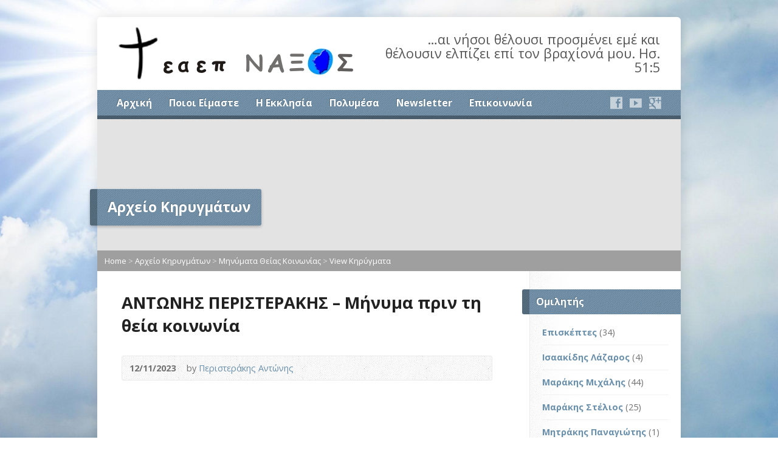

--- FILE ---
content_type: text/html; charset=UTF-8
request_url: https://www.naxos-church.gr/multimedia-archive/%CE%B1%CE%BD%CF%84%CF%89%CE%BD%CE%B7%CF%83-%CF%80%CE%B5%CF%81%CE%B9%CF%83%CF%84%CE%B5%CF%81%CE%B1%CE%BA%CE%B7%CF%83-%CE%BC%CE%AE%CE%BD%CF%85%CE%BC%CE%B1-%CF%80%CF%81%CE%B9%CE%BD-%CF%84%CE%B7-%CE%B8-46/
body_size: 14409
content:
<!DOCTYPE html>
<!--[if IE 8 ]><html class="ie ie8 no-js" lang="el"> <![endif]-->
<!--[if (gte IE 9)|!(IE)]><!--><html class="no-js" lang="el"> <!--<![endif]-->
<head>
<meta charset="UTF-8" />
<!--[if lte IE 8]><meta http-equiv="X-UA-Compatible" content="IE=Edge,chrome=IE8" /><![endif]-->
<meta name="viewport" content="width=device-width, initial-scale=1, maximum-scale=1">
<link rel="pingback" href="https://www.naxos-church.gr/xmlrpc.php" />
<title>ΑΝΤΩΝΗΣ ΠΕΡΙΣΤΕΡΑΚΗΣ &#8211; Μήνυμα πριν τη θεία κοινωνία &#8211; Ελευθέρα Αποστολική Εκκλησία Πεντηκοστής Νάξου</title>
<meta name='robots' content='max-image-preview:large' />
<link rel='dns-prefetch' href='//maps.googleapis.com' />
<link rel='dns-prefetch' href='//fonts.googleapis.com' />
<link rel='dns-prefetch' href='//s.w.org' />
<link rel="alternate" type="application/rss+xml" title="Ροή RSS &raquo; Ελευθέρα Αποστολική Εκκλησία Πεντηκοστής Νάξου" href="https://www.naxos-church.gr/feed/" />
<link rel="alternate" type="application/rss+xml" title="Ροή Σχολίων &raquo; Ελευθέρα Αποστολική Εκκλησία Πεντηκοστής Νάξου" href="https://www.naxos-church.gr/comments/feed/" />
<script type="text/javascript">
window._wpemojiSettings = {"baseUrl":"https:\/\/s.w.org\/images\/core\/emoji\/13.1.0\/72x72\/","ext":".png","svgUrl":"https:\/\/s.w.org\/images\/core\/emoji\/13.1.0\/svg\/","svgExt":".svg","source":{"concatemoji":"https:\/\/www.naxos-church.gr\/wp-includes\/js\/wp-emoji-release.min.js?ver=5.9.12"}};
/*! This file is auto-generated */
!function(e,a,t){var n,r,o,i=a.createElement("canvas"),p=i.getContext&&i.getContext("2d");function s(e,t){var a=String.fromCharCode;p.clearRect(0,0,i.width,i.height),p.fillText(a.apply(this,e),0,0);e=i.toDataURL();return p.clearRect(0,0,i.width,i.height),p.fillText(a.apply(this,t),0,0),e===i.toDataURL()}function c(e){var t=a.createElement("script");t.src=e,t.defer=t.type="text/javascript",a.getElementsByTagName("head")[0].appendChild(t)}for(o=Array("flag","emoji"),t.supports={everything:!0,everythingExceptFlag:!0},r=0;r<o.length;r++)t.supports[o[r]]=function(e){if(!p||!p.fillText)return!1;switch(p.textBaseline="top",p.font="600 32px Arial",e){case"flag":return s([127987,65039,8205,9895,65039],[127987,65039,8203,9895,65039])?!1:!s([55356,56826,55356,56819],[55356,56826,8203,55356,56819])&&!s([55356,57332,56128,56423,56128,56418,56128,56421,56128,56430,56128,56423,56128,56447],[55356,57332,8203,56128,56423,8203,56128,56418,8203,56128,56421,8203,56128,56430,8203,56128,56423,8203,56128,56447]);case"emoji":return!s([10084,65039,8205,55357,56613],[10084,65039,8203,55357,56613])}return!1}(o[r]),t.supports.everything=t.supports.everything&&t.supports[o[r]],"flag"!==o[r]&&(t.supports.everythingExceptFlag=t.supports.everythingExceptFlag&&t.supports[o[r]]);t.supports.everythingExceptFlag=t.supports.everythingExceptFlag&&!t.supports.flag,t.DOMReady=!1,t.readyCallback=function(){t.DOMReady=!0},t.supports.everything||(n=function(){t.readyCallback()},a.addEventListener?(a.addEventListener("DOMContentLoaded",n,!1),e.addEventListener("load",n,!1)):(e.attachEvent("onload",n),a.attachEvent("onreadystatechange",function(){"complete"===a.readyState&&t.readyCallback()})),(n=t.source||{}).concatemoji?c(n.concatemoji):n.wpemoji&&n.twemoji&&(c(n.twemoji),c(n.wpemoji)))}(window,document,window._wpemojiSettings);
</script>
<style type="text/css">
img.wp-smiley,
img.emoji {
	display: inline !important;
	border: none !important;
	box-shadow: none !important;
	height: 1em !important;
	width: 1em !important;
	margin: 0 0.07em !important;
	vertical-align: -0.1em !important;
	background: none !important;
	padding: 0 !important;
}
</style>
	<link rel='stylesheet' id='mediaelement-css'  href='https://www.naxos-church.gr/wp-includes/js/mediaelement/mediaelementplayer-legacy.min.css?ver=4.2.16' type='text/css' media='all' />
<link rel='stylesheet' id='wp-mediaelement-css'  href='https://www.naxos-church.gr/wp-includes/js/mediaelement/wp-mediaelement.min.css?ver=5.9.12' type='text/css' media='all' />
<link rel='stylesheet' id='risen-parent-style-css'  href='https://www.naxos-church.gr/wp-content/themes/risen/style.css?ver=2.1.5' type='text/css' media='all' />
<link rel='stylesheet' id='risen-parent-base-style-css'  href='https://www.naxos-church.gr/wp-content/themes/risen/styles/light/style.css?ver=2.1.5' type='text/css' media='all' />
<link rel='stylesheet' id='wp-block-library-css'  href='https://www.naxos-church.gr/wp-includes/css/dist/block-library/style.min.css?ver=5.9.12' type='text/css' media='all' />
<style id='global-styles-inline-css' type='text/css'>
body{--wp--preset--color--black: #000000;--wp--preset--color--cyan-bluish-gray: #abb8c3;--wp--preset--color--white: #ffffff;--wp--preset--color--pale-pink: #f78da7;--wp--preset--color--vivid-red: #cf2e2e;--wp--preset--color--luminous-vivid-orange: #ff6900;--wp--preset--color--luminous-vivid-amber: #fcb900;--wp--preset--color--light-green-cyan: #7bdcb5;--wp--preset--color--vivid-green-cyan: #00d084;--wp--preset--color--pale-cyan-blue: #8ed1fc;--wp--preset--color--vivid-cyan-blue: #0693e3;--wp--preset--color--vivid-purple: #9b51e0;--wp--preset--gradient--vivid-cyan-blue-to-vivid-purple: linear-gradient(135deg,rgba(6,147,227,1) 0%,rgb(155,81,224) 100%);--wp--preset--gradient--light-green-cyan-to-vivid-green-cyan: linear-gradient(135deg,rgb(122,220,180) 0%,rgb(0,208,130) 100%);--wp--preset--gradient--luminous-vivid-amber-to-luminous-vivid-orange: linear-gradient(135deg,rgba(252,185,0,1) 0%,rgba(255,105,0,1) 100%);--wp--preset--gradient--luminous-vivid-orange-to-vivid-red: linear-gradient(135deg,rgba(255,105,0,1) 0%,rgb(207,46,46) 100%);--wp--preset--gradient--very-light-gray-to-cyan-bluish-gray: linear-gradient(135deg,rgb(238,238,238) 0%,rgb(169,184,195) 100%);--wp--preset--gradient--cool-to-warm-spectrum: linear-gradient(135deg,rgb(74,234,220) 0%,rgb(151,120,209) 20%,rgb(207,42,186) 40%,rgb(238,44,130) 60%,rgb(251,105,98) 80%,rgb(254,248,76) 100%);--wp--preset--gradient--blush-light-purple: linear-gradient(135deg,rgb(255,206,236) 0%,rgb(152,150,240) 100%);--wp--preset--gradient--blush-bordeaux: linear-gradient(135deg,rgb(254,205,165) 0%,rgb(254,45,45) 50%,rgb(107,0,62) 100%);--wp--preset--gradient--luminous-dusk: linear-gradient(135deg,rgb(255,203,112) 0%,rgb(199,81,192) 50%,rgb(65,88,208) 100%);--wp--preset--gradient--pale-ocean: linear-gradient(135deg,rgb(255,245,203) 0%,rgb(182,227,212) 50%,rgb(51,167,181) 100%);--wp--preset--gradient--electric-grass: linear-gradient(135deg,rgb(202,248,128) 0%,rgb(113,206,126) 100%);--wp--preset--gradient--midnight: linear-gradient(135deg,rgb(2,3,129) 0%,rgb(40,116,252) 100%);--wp--preset--duotone--dark-grayscale: url('#wp-duotone-dark-grayscale');--wp--preset--duotone--grayscale: url('#wp-duotone-grayscale');--wp--preset--duotone--purple-yellow: url('#wp-duotone-purple-yellow');--wp--preset--duotone--blue-red: url('#wp-duotone-blue-red');--wp--preset--duotone--midnight: url('#wp-duotone-midnight');--wp--preset--duotone--magenta-yellow: url('#wp-duotone-magenta-yellow');--wp--preset--duotone--purple-green: url('#wp-duotone-purple-green');--wp--preset--duotone--blue-orange: url('#wp-duotone-blue-orange');--wp--preset--font-size--small: 13px;--wp--preset--font-size--medium: 20px;--wp--preset--font-size--large: 36px;--wp--preset--font-size--x-large: 42px;}.has-black-color{color: var(--wp--preset--color--black) !important;}.has-cyan-bluish-gray-color{color: var(--wp--preset--color--cyan-bluish-gray) !important;}.has-white-color{color: var(--wp--preset--color--white) !important;}.has-pale-pink-color{color: var(--wp--preset--color--pale-pink) !important;}.has-vivid-red-color{color: var(--wp--preset--color--vivid-red) !important;}.has-luminous-vivid-orange-color{color: var(--wp--preset--color--luminous-vivid-orange) !important;}.has-luminous-vivid-amber-color{color: var(--wp--preset--color--luminous-vivid-amber) !important;}.has-light-green-cyan-color{color: var(--wp--preset--color--light-green-cyan) !important;}.has-vivid-green-cyan-color{color: var(--wp--preset--color--vivid-green-cyan) !important;}.has-pale-cyan-blue-color{color: var(--wp--preset--color--pale-cyan-blue) !important;}.has-vivid-cyan-blue-color{color: var(--wp--preset--color--vivid-cyan-blue) !important;}.has-vivid-purple-color{color: var(--wp--preset--color--vivid-purple) !important;}.has-black-background-color{background-color: var(--wp--preset--color--black) !important;}.has-cyan-bluish-gray-background-color{background-color: var(--wp--preset--color--cyan-bluish-gray) !important;}.has-white-background-color{background-color: var(--wp--preset--color--white) !important;}.has-pale-pink-background-color{background-color: var(--wp--preset--color--pale-pink) !important;}.has-vivid-red-background-color{background-color: var(--wp--preset--color--vivid-red) !important;}.has-luminous-vivid-orange-background-color{background-color: var(--wp--preset--color--luminous-vivid-orange) !important;}.has-luminous-vivid-amber-background-color{background-color: var(--wp--preset--color--luminous-vivid-amber) !important;}.has-light-green-cyan-background-color{background-color: var(--wp--preset--color--light-green-cyan) !important;}.has-vivid-green-cyan-background-color{background-color: var(--wp--preset--color--vivid-green-cyan) !important;}.has-pale-cyan-blue-background-color{background-color: var(--wp--preset--color--pale-cyan-blue) !important;}.has-vivid-cyan-blue-background-color{background-color: var(--wp--preset--color--vivid-cyan-blue) !important;}.has-vivid-purple-background-color{background-color: var(--wp--preset--color--vivid-purple) !important;}.has-black-border-color{border-color: var(--wp--preset--color--black) !important;}.has-cyan-bluish-gray-border-color{border-color: var(--wp--preset--color--cyan-bluish-gray) !important;}.has-white-border-color{border-color: var(--wp--preset--color--white) !important;}.has-pale-pink-border-color{border-color: var(--wp--preset--color--pale-pink) !important;}.has-vivid-red-border-color{border-color: var(--wp--preset--color--vivid-red) !important;}.has-luminous-vivid-orange-border-color{border-color: var(--wp--preset--color--luminous-vivid-orange) !important;}.has-luminous-vivid-amber-border-color{border-color: var(--wp--preset--color--luminous-vivid-amber) !important;}.has-light-green-cyan-border-color{border-color: var(--wp--preset--color--light-green-cyan) !important;}.has-vivid-green-cyan-border-color{border-color: var(--wp--preset--color--vivid-green-cyan) !important;}.has-pale-cyan-blue-border-color{border-color: var(--wp--preset--color--pale-cyan-blue) !important;}.has-vivid-cyan-blue-border-color{border-color: var(--wp--preset--color--vivid-cyan-blue) !important;}.has-vivid-purple-border-color{border-color: var(--wp--preset--color--vivid-purple) !important;}.has-vivid-cyan-blue-to-vivid-purple-gradient-background{background: var(--wp--preset--gradient--vivid-cyan-blue-to-vivid-purple) !important;}.has-light-green-cyan-to-vivid-green-cyan-gradient-background{background: var(--wp--preset--gradient--light-green-cyan-to-vivid-green-cyan) !important;}.has-luminous-vivid-amber-to-luminous-vivid-orange-gradient-background{background: var(--wp--preset--gradient--luminous-vivid-amber-to-luminous-vivid-orange) !important;}.has-luminous-vivid-orange-to-vivid-red-gradient-background{background: var(--wp--preset--gradient--luminous-vivid-orange-to-vivid-red) !important;}.has-very-light-gray-to-cyan-bluish-gray-gradient-background{background: var(--wp--preset--gradient--very-light-gray-to-cyan-bluish-gray) !important;}.has-cool-to-warm-spectrum-gradient-background{background: var(--wp--preset--gradient--cool-to-warm-spectrum) !important;}.has-blush-light-purple-gradient-background{background: var(--wp--preset--gradient--blush-light-purple) !important;}.has-blush-bordeaux-gradient-background{background: var(--wp--preset--gradient--blush-bordeaux) !important;}.has-luminous-dusk-gradient-background{background: var(--wp--preset--gradient--luminous-dusk) !important;}.has-pale-ocean-gradient-background{background: var(--wp--preset--gradient--pale-ocean) !important;}.has-electric-grass-gradient-background{background: var(--wp--preset--gradient--electric-grass) !important;}.has-midnight-gradient-background{background: var(--wp--preset--gradient--midnight) !important;}.has-small-font-size{font-size: var(--wp--preset--font-size--small) !important;}.has-medium-font-size{font-size: var(--wp--preset--font-size--medium) !important;}.has-large-font-size{font-size: var(--wp--preset--font-size--large) !important;}.has-x-large-font-size{font-size: var(--wp--preset--font-size--x-large) !important;}
</style>
<link rel='stylesheet' id='elusive-webfont-css'  href='https://www.naxos-church.gr/wp-content/themes/risen/style-elusive-webfont.css?ver=2.1.5' type='text/css' media='all' />
<link rel='stylesheet' id='risen-style-css'  href='https://www.naxos-church.gr/wp-content/themes/risen-child/style.css?ver=2.1.5' type='text/css' media='all' />
<link rel='stylesheet' id='risen-base-style-css'  href='https://www.naxos-church.gr/wp-content/themes/risen-child/styles/light/style.css?ver=2.1.5' type='text/css' media='all' />
<link rel='stylesheet' id='google-fonts-css'  href='https://fonts.googleapis.com/css?family=Open+Sans:400italic,700italic,400,700' type='text/css' media='all' />
<link rel='stylesheet' id='newsletter-css'  href='https://www.naxos-church.gr/wp-content/plugins/newsletter/style.css?ver=7.3.7' type='text/css' media='all' />
<script type='text/javascript' src='https://www.naxos-church.gr/wp-includes/js/jquery/jquery.min.js?ver=3.6.0' id='jquery-core-js'></script>
<script type='text/javascript' src='https://www.naxos-church.gr/wp-includes/js/jquery/jquery-migrate.min.js?ver=3.3.2' id='jquery-migrate-js'></script>
<script type='text/javascript' src='https://www.naxos-church.gr/wp-content/themes/risen/js/modernizr.custom.js?ver=2.1.5' id='modernizr-custom-js'></script>
<script type='text/javascript' src='https://www.naxos-church.gr/wp-content/themes/risen/js/jquery.backstretch.min.js?ver=2.1.5' id='jquery-backstretch-js'></script>
<script type='text/javascript' src='https://www.naxos-church.gr/wp-content/themes/risen/js/superfish.min.js?ver=2.1.5' id='superfish-js'></script>
<script type='text/javascript' src='https://www.naxos-church.gr/wp-content/themes/risen/js/supersubs.js?ver=2.1.5' id='supersubs-js'></script>
<script type='text/javascript' src='https://www.naxos-church.gr/wp-content/themes/risen/js/selectnav.min.js?ver=2.1.5' id='selectnav-js'></script>
<script type='text/javascript' src='https://maps.googleapis.com/maps/api/js?sensor=false' id='google-maps-js'></script>
<script type='text/javascript' src='https://www.naxos-church.gr/wp-content/themes/risen/js/jquery.debouncedresize.min.js?ver=2.1.5' id='jquery-debouncedresize-js'></script>
<script type='text/javascript' src='https://www.naxos-church.gr/wp-content/themes/risen/js/jquery.validate.min.js?ver=2.1.5' id='jquery-validate-js'></script>
<script type='text/javascript' src='https://www.naxos-church.gr/wp-content/themes/risen/js/jquery.easing.js?ver=2.1.5' id='jquery-easing-js'></script>
<script type='text/javascript' src='https://www.naxos-church.gr/wp-content/themes/risen/js/jquery.smooth-scroll.min.js?ver=2.1.5' id='jquery-smooth-scroll-js'></script>
<script type='text/javascript' src='https://www.naxos-church.gr/wp-content/themes/risen/js/jquery.fitvids.js?ver=2.1.5' id='fitvids-js'></script>
<script type='text/javascript' id='risen-main-js-extra'>
/* <![CDATA[ */
var risen_wp = {"theme_uri":"https:\/\/www.naxos-church.gr\/wp-content\/themes\/risen","is_home":"","site_url":"https:\/\/www.naxos-church.gr","home_url":"https:\/\/www.naxos-church.gr","is_ssl":"1","current_protocol":"https","ie_unsupported_message":"You are using an outdated version of Internet Explorer. Please upgrade your browser to use this site.","ie_unsupported_redirect_url":"http:\/\/browsehappy.com\/","mobile_menu_label":"Menu","slider_enabled":"1","slider_slideshow":"1","slider_speed":"6000","gmaps_api_key":"","ajax_url":"https:\/\/www.naxos-church.gr\/wp-admin\/admin-ajax.php","contact_form_nonce":"e9a2686b71","comment_name_required":"1","comment_email_required":"1","comment_name_error_required":"Required","comment_email_error_required":"Required","comment_email_error_invalid":"Invalid Email","comment_url_error_invalid":"Invalid URL","comment_message_error_required":"Comment Required","lightbox_prev":"Prev","lightbox_next":"Next","lightbox_expand":"Expand","lightbox_close":"Close"};
/* ]]> */
</script>
<script type='text/javascript' src='https://www.naxos-church.gr/wp-content/themes/risen/js/main.js?ver=2.1.5' id='risen-main-js'></script>
<link rel="https://api.w.org/" href="https://www.naxos-church.gr/wp-json/" /><link rel="EditURI" type="application/rsd+xml" title="RSD" href="https://www.naxos-church.gr/xmlrpc.php?rsd" />
<link rel="wlwmanifest" type="application/wlwmanifest+xml" href="https://www.naxos-church.gr/wp-includes/wlwmanifest.xml" /> 
<meta name="generator" content="WordPress 5.9.12" />
<link rel="canonical" href="https://www.naxos-church.gr/multimedia-archive/%ce%b1%ce%bd%cf%84%cf%89%ce%bd%ce%b7%cf%83-%cf%80%ce%b5%cf%81%ce%b9%cf%83%cf%84%ce%b5%cf%81%ce%b1%ce%ba%ce%b7%cf%83-%ce%bc%ce%ae%ce%bd%cf%85%ce%bc%ce%b1-%cf%80%cf%81%ce%b9%ce%bd-%cf%84%ce%b7-%ce%b8-46/" />
<link rel='shortlink' href='https://www.naxos-church.gr/?p=4350' />
<link rel="alternate" type="application/json+oembed" href="https://www.naxos-church.gr/wp-json/oembed/1.0/embed?url=https%3A%2F%2Fwww.naxos-church.gr%2Fmultimedia-archive%2F%25ce%25b1%25ce%25bd%25cf%2584%25cf%2589%25ce%25bd%25ce%25b7%25cf%2583-%25cf%2580%25ce%25b5%25cf%2581%25ce%25b9%25cf%2583%25cf%2584%25ce%25b5%25cf%2581%25ce%25b1%25ce%25ba%25ce%25b7%25cf%2583-%25ce%25bc%25ce%25ae%25ce%25bd%25cf%2585%25ce%25bc%25ce%25b1-%25cf%2580%25cf%2581%25ce%25b9%25ce%25bd-%25cf%2584%25ce%25b7-%25ce%25b8-46%2F" />
<link rel="alternate" type="text/xml+oembed" href="https://www.naxos-church.gr/wp-json/oembed/1.0/embed?url=https%3A%2F%2Fwww.naxos-church.gr%2Fmultimedia-archive%2F%25ce%25b1%25ce%25bd%25cf%2584%25cf%2589%25ce%25bd%25ce%25b7%25cf%2583-%25cf%2580%25ce%25b5%25cf%2581%25ce%25b9%25cf%2583%25cf%2584%25ce%25b5%25cf%2581%25ce%25b1%25ce%25ba%25ce%25b7%25cf%2583-%25ce%25bc%25ce%25ae%25ce%25bd%25cf%2585%25ce%25bc%25ce%25b1-%25cf%2580%25cf%2581%25ce%25b9%25ce%25bd-%25cf%2584%25ce%25b7-%25ce%25b8-46%2F&#038;format=xml" />


<script type="text/javascript">
jQuery(document).ready(function($) {
	if (screen.width > 480) { // mobile performance - no full image background if device not capable of showing media query width 480px
		jQuery.backstretch('https://www.naxos-church.gr/wp-content/themes/risen/images/backgrounds/sun.jpg');
	}
});
</script>

<style type="text/css">


a, .resurrect-list-icons a:hover, .flex-caption a {
	color: #6a8fab;
}

#header-menu, #footer-bottom, .flex-caption, .flex-control-nav li a.active, #home-row-widgets .widget-image-title, #page-header h1, .sidebar-widget-title {
	background-color: #6a8fab;
}

body, input, textarea, select, .multimedia-short h1, #cancel-comment-reply-link, .accordion-section-title, .staff header h1 a {
	font-family: 'Open Sans', Arial, Helvetica, sans-serif;
}

#header-menu-links, .flex-caption, #home-row-widgets .widget-image-title, #page-header h1, h1.sidebar-widget-title, a.button, a.comment-reply-link, a.comment-edit-link, a.post-edit-link, .nav-left-right a, input[type=submit] {
	font-family: 'Open Sans', Arial, Helvetica, sans-serif;
}

.heading, .page-title, .post-content h1, .post-content h2, .post-content h3, .post-content h4, .post-content h5, .post-content h6, .author-box h1, .staff header h1, .location header h1, #reply-title, #comments-title, .home-column-widgets-title, .ppt, #tagline, #intro {
	font-family: 'Open Sans', Arial, Helvetica, sans-serif;
}
</style>
<link rel="icon" href="https://www.naxos-church.gr/wp-content/uploads/2015/11/cropped-NAXOS32-55x55.jpg" sizes="32x32" />
<link rel="icon" href="https://www.naxos-church.gr/wp-content/uploads/2015/11/cropped-NAXOS32-300x300.jpg" sizes="192x192" />
<link rel="apple-touch-icon" href="https://www.naxos-church.gr/wp-content/uploads/2015/11/cropped-NAXOS32-180x180.jpg" />
<meta name="msapplication-TileImage" content="https://www.naxos-church.gr/wp-content/uploads/2015/11/cropped-NAXOS32-300x300.jpg" />

</head>

<body class="risen_multimedia-template-default single single-risen_multimedia postid-4350">

	<!-- Container Start -->

	<div id="container">

		<div id="container-inner">

			<!-- Header Start -->

			<header id="header">

				<div id="header-inner">

					<div id="header-content">

						

						<div id="logo">

							<a href="https://www.naxos-church.gr/">

								<img src="https://www.naxos-church.gr/wp-content/uploads/2015/11/123.jpg" alt="Ελευθέρα Αποστολική Εκκλησία Πεντηκοστής Νάξου" id="logo-regular">

								<img src="https://www.naxos-church.gr/wp-content/themes/risen/styles/light/images/logo-hidpi.png" alt="Ελευθέρα Αποστολική Εκκλησία Πεντηκοστής Νάξου" id="logo-hidpi">

							</a>

						</div>

						<div id="top-right">

							<div id="top-right-inner">

								<div id="top-right-content">

									<div id="tagline">
										&#8230;αι νήσοι θέλουσι προσμένει εμέ και θέλουσιν ελπίζει επί τον βραχίονά μου.      Ησ. 51:5
									</div>

								</div>

							</div>

						</div>

					</div>

				</div>

				<!-- Menu Start -->

				<nav id="header-menu">

					<div id="header-menu-inner">

						<ul id="header-menu-links" class="sf-menu"><li id="menu-item-1117" class="menu-item menu-item-type-custom menu-item-object-custom menu-item-1117"><a href="http://naxos-church.gr">Αρχική</a></li>
<li id="menu-item-1118" class="menu-item menu-item-type-custom menu-item-object-custom menu-item-has-children menu-item-1118"><a href="#">Ποιοι Είμαστε</a>
<ul class="sub-menu">
	<li id="menu-item-1119" class="menu-item menu-item-type-post_type menu-item-object-page menu-item-1119"><a href="https://www.naxos-church.gr/%ce%97-%ce%b9%cf%83%cf%84%ce%bf%cf%81%ce%af%ce%b1-%ce%bc%ce%b1%cf%82/">Η ιστορία μας</a></li>
	<li id="menu-item-1120" class="menu-item menu-item-type-post_type menu-item-object-page menu-item-1120"><a href="https://www.naxos-church.gr/%ce%a4%ce%b9-%cf%80%ce%b9%cf%83%cf%84%ce%b5%cf%8d%ce%bf%cf%85%ce%bc%ce%b5/">Τι πιστεύουμε</a></li>
</ul>
</li>
<li id="menu-item-1121" class="menu-item menu-item-type-custom menu-item-object-custom menu-item-has-children menu-item-1121"><a href="#">Η Εκκλησία</a>
<ul class="sub-menu">
	<li id="menu-item-1122" class="menu-item menu-item-type-post_type menu-item-object-page menu-item-1122"><a href="https://www.naxos-church.gr/%ce%a0%cf%81%cf%8c%ce%b3%cf%81%ce%b1%ce%bc%ce%bc%ce%b1/">Πρόγραμμα</a></li>
	<li id="menu-item-1123" class="menu-item menu-item-type-post_type menu-item-object-page menu-item-1123"><a href="https://www.naxos-church.gr/%ce%9d%ce%b5%ce%bf%ce%bb%ce%b1%ce%af%ce%b1/">Νεολαία</a></li>
</ul>
</li>
<li id="menu-item-1124" class="menu-item menu-item-type-custom menu-item-object-custom menu-item-has-children menu-item-1124"><a href="#">Πολυμέσα</a>
<ul class="sub-menu">
	<li id="menu-item-1125" class="menu-item menu-item-type-post_type menu-item-object-page menu-item-1125"><a href="https://www.naxos-church.gr/multimedia/">Αρχείο Κηρυγμάτων</a></li>
	<li id="menu-item-1126" class="menu-item menu-item-type-post_type menu-item-object-page menu-item-1126"><a href="https://www.naxos-church.gr/%ce%b6%cf%89%ce%bd%cf%84%ce%b1%ce%bd%ce%ae-%ce%bc%ce%b5%cf%84%ce%ac%ce%b4%ce%bf%cf%83%ce%b7/">Ζωντανή μετάδοση</a></li>
</ul>
</li>
<li id="menu-item-1127" class="menu-item menu-item-type-post_type menu-item-object-page menu-item-1127"><a href="https://www.naxos-church.gr/newsletter/">Newsletter</a></li>
<li id="menu-item-1130" class="menu-item menu-item-type-post_type menu-item-object-page menu-item-1130"><a href="https://www.naxos-church.gr/contact/">Επικοινωνία</a></li>
</ul>

						<ul id="header-icons" class="risen-list-font-icons">
	<li><a href="https://www.facebook.com/Naxos-church-%CE%B5%CE%B1%CE%B5%CF%80-%CE%9D%CE%AC%CE%BE%CE%BF%CF%85-182294302111781/" class="risen-font-icon-facebook" title="Facebook" target="_blank"></a></li>
	<li><a href="https://www.youtube.com/channel/UChE05fmTBXxHp4867xKDCTg" class="risen-font-icon-youtube" title="YouTube" target="_blank"></a></li>
	<li><a href="https://plus.google.com/102706413660827886141/about" class="risen-font-icon-googleplus" title="Google+" target="_blank"></a></li>
</ul>

						<div class="clear"></div>

					</div>

					<div id="header-menu-bottom"></div>

				</nav>

				<!-- Menu End -->

			</header>

			<!-- Header End -->



<header id="page-header">
	<img width="960" height="250" src="https://www.naxos-church.gr/wp-content/uploads/2012/04/bible-wide-960x250.jpg" class="page-header-image wp-post-image" alt="" loading="lazy" title="" />
	<h1>
		
		Αρχείο Κηρυγμάτων
		
	</h1>
	<div class="breadcrumbs"><a href="https://www.naxos-church.gr">Home</a> > <a href="https://www.naxos-church.gr/multimedia/">Αρχείο Κηρυγμάτων</a> > <a href="https://www.naxos-church.gr/multimedia-category/%ce%bc%ce%b7%ce%bd%cf%8d%ce%bc%ce%b1%cf%84%ce%b1-%ce%b8%ce%b5%ce%af%ce%b1%cf%82-%ce%ba%ce%bf%ce%b9%ce%bd%cf%89%ce%bd%ce%af%ce%b1%cf%82/">Μηνύματα Θείας Κοινωνίας</a> > <a href="https://www.naxos-church.gr/multimedia-archive/%ce%b1%ce%bd%cf%84%cf%89%ce%bd%ce%b7%cf%83-%cf%80%ce%b5%cf%81%ce%b9%cf%83%cf%84%ce%b5%cf%81%ce%b1%ce%ba%ce%b7%cf%83-%ce%bc%ce%ae%ce%bd%cf%85%ce%bc%ce%b1-%cf%80%cf%81%ce%b9%ce%bd-%cf%84%ce%b7-%ce%b8-46/">View Κηρύγματα</a></div>
</header>


<div id="content">

	<div id="content-inner" class="has-sidebar">

		

		<article id="post-4350" class="post-4350 risen_multimedia type-risen_multimedia status-publish hentry risen_multimedia_category-156 risen_multimedia_speaker-64">

			<header>

				<h1 id="multimedia-single-page-title" class="page-title">
					ΑΝΤΩΝΗΣ ΠΕΡΙΣΤΕΡΑΚΗΣ &#8211; Μήνυμα πριν τη θεία κοινωνία
					
				</h1>

				<div id="multimedia-single-header-meta" class="box multimedia-header-meta">

					<div class="multimedia-time-speaker">

						<time datetime="2023-11-12T21:44:13+02:00">12/11/2023</time>

						
						<span class="multimedia-header-meta-speaker">by <a href="https://www.naxos-church.gr/multimedia-speaker/%ce%a0%ce%b5%cf%81%ce%b9%cf%83%cf%84%ce%b5%cf%81%ce%ac%ce%ba%ce%b7%cf%82-%ce%91%ce%bd%cf%84%cf%8e%ce%bd%ce%b7%cf%82/" rel="tag">Περιστεράκης Αντώνης</a></span>
						

					</div>

					<ul class="multimedia-header-meta-icons risen-icon-list dark">
						
					</ul>

					<div class="clear"></div>

				</div>

			</header>

			
			<div id="multimedia-single-media-player">

				
					<div class="video-container youtube-video"><iframe src="https://www.youtube.com/embed/Gbn03pZUX0Y?wmode=transparent&amp;autoplay=0&amp;rel=0&amp;showinfo=0&amp;color=white&amp;modestbranding=1" width="560" height="350" frameborder="0" allowfullscreen></iframe></div>
				

				

				<div class="clear"></div>

			</div>
			

			

			<div id="multimedia-single-options" class="box">

				<ul class="multimedia-header-meta-icons risen-icon-list">

					

					
					<li><a href="/multimedia-archive/%CE%B1%CE%BD%CF%84%CF%89%CE%BD%CE%B7%CF%83-%CF%80%CE%B5%CF%81%CE%B9%CF%83%CF%84%CE%B5%CF%81%CE%B1%CE%BA%CE%B7%CF%83-%CE%BC%CE%AE%CE%BD%CF%85%CE%BC%CE%B1-%CF%80%CF%81%CE%B9%CE%BD-%CF%84%CE%B7-%CE%B8-46/?player=audio" class="single-icon audio-icon play-audio-link">Show Audio Player</a><a href="/multimedia-archive/%CE%B1%CE%BD%CF%84%CF%89%CE%BD%CE%B7%CF%83-%CF%80%CE%B5%CF%81%CE%B9%CF%83%CF%84%CE%B5%CF%81%CE%B1%CE%BA%CE%B7%CF%83-%CE%BC%CE%AE%CE%BD%CF%85%CE%BC%CE%B1-%CF%80%CF%81%CE%B9%CE%BD-%CF%84%CE%B7-%CE%B8-46/?player=audio" class="risen-icon-label play-audio-link">Show Audio Player</a></li>
					

					
					<li><a href="https://www.naxos-church.gr/?download=%2F2024%2F01%2F2023-11-12_ANTONIS_PERISTERAKIS_MHNUMA_KOINONIAS.mp3&#038;nocache" class="single-icon audio-icon">Download Audio</a><a href="https://www.naxos-church.gr/?download=%2F2024%2F01%2F2023-11-12_ANTONIS_PERISTERAKIS_MHNUMA_KOINONIAS.mp3&#038;nocache" class="risen-icon-label">Download MP3</a></li>
					

					

				</ul>

				<div class="clear"></div>

			</div>

			

			<div class="post-content"> <!-- confines heading font to this content -->

				

				
				<p>Κυριακή 12/11/2023</p>

				

			</div>

			

			
			<footer id="multimedia-single-footer-meta" class="box post-footer">

				
				<div id="multimedia-single-categories">Posted in <a href="https://www.naxos-church.gr/multimedia-category/%ce%bc%ce%b7%ce%bd%cf%8d%ce%bc%ce%b1%cf%84%ce%b1-%ce%b8%ce%b5%ce%af%ce%b1%cf%82-%ce%ba%ce%bf%ce%b9%ce%bd%cf%89%ce%bd%ce%af%ce%b1%cf%82/" rel="tag">Μηνύματα Θείας Κοινωνίας</a></div>
				

				

				

			</footer>
			

		</article>

		

		

		<nav class="nav-left-right" id="multimedia-single-nav">
			<div class="nav-left"><a href="https://www.naxos-church.gr/multimedia-archive/%ce%b1%ce%bd%cf%84%cf%89%ce%bd%ce%b7%cf%83-%cf%80%ce%b5%cf%81%ce%b9%cf%83%cf%84%ce%b5%cf%81%ce%b1%ce%ba%ce%b7%cf%83-%ce%bc%ce%ac%ce%b8%ce%b7%ce%bc%ce%b1-385%ce%bf-%ce%b3%ce%b5%ce%bd%ce%bd%ce%b7/" rel="next"><span>&larr;</span> Newer Κηρύγματα</a></div>
			<div class="nav-right"><a href="https://www.naxos-church.gr/multimedia-archive/%ce%b1%ce%bd%cf%84%cf%89%ce%bd%ce%b7%cf%83-%cf%80%ce%b5%cf%81%ce%b9%cf%83%cf%84%ce%b5%cf%81%ce%b1%ce%ba%ce%b7%cf%83-%ce%b1%cf%80%ce%bf%ce%ba%ce%ac%ce%bb%cf%85%cf%88%ce%b7-21-01-%cf%84%ce%ad/" rel="prev">Older Κηρύγματα <span>&rarr;</span></a></div>
			<div class="clear"></div>
		</nav>

	</div>

</div>





<div id="sidebar-right" role="complementary">

	<aside id="risen-categories-3" class="widget sidebar-widget widget_risen-categories"><h1 class="sidebar-widget-title">Ομιλητής</h1>
				<ul>
					<li class="cat-item cat-item-166"><a href="https://www.naxos-church.gr/multimedia-speaker/%ce%b5%cf%80%ce%b9%cf%83%ce%ba%ce%ad%cf%80%cf%84%ce%b5%cf%82/">Επισκέπτες</a> (34)
</li>
	<li class="cat-item cat-item-138"><a href="https://www.naxos-church.gr/multimedia-speaker/%ce%99%cf%83%ce%b1%ce%b1%ce%ba%ce%af%ce%b4%ce%b7%cf%82-%ce%9b%ce%ac%ce%b6%ce%b1%cf%81%ce%bf%cf%82/">Ισαακίδης Λάζαρος</a> (4)
</li>
	<li class="cat-item cat-item-163"><a href="https://www.naxos-church.gr/multimedia-speaker/%ce%bc%ce%b1%cf%81%ce%ac%ce%ba%ce%b7%cf%82-%ce%bc%ce%b9%cf%87%ce%ac%ce%bb%ce%b7%cf%82/">Μαράκης Μιχάλης</a> (44)
</li>
	<li class="cat-item cat-item-164"><a href="https://www.naxos-church.gr/multimedia-speaker/%ce%bc%ce%b1%cf%81%ce%ac%ce%ba%ce%b7%cf%82-%cf%83%cf%84%ce%ad%ce%bb%ce%b9%ce%bf%cf%82/">Μαράκης Στέλιος</a> (25)
</li>
	<li class="cat-item cat-item-178"><a href="https://www.naxos-church.gr/multimedia-speaker/%ce%bc%ce%b7%cf%84%cf%81%ce%ac%ce%ba%ce%b7%cf%82-%cf%80%ce%b1%ce%bd%ce%b1%ce%b3%ce%b9%cf%8e%cf%84%ce%b7%cf%82/">Μητράκης Παναγιώτης</a> (1)
</li>
	<li class="cat-item cat-item-171"><a href="https://www.naxos-church.gr/multimedia-speaker/%ce%bc%cf%80%ce%ad%ce%ba%ce%bf%cf%82-%cf%84%ce%ac%cf%83%ce%bf%cf%82/">Μπέκος Τάσος</a> (3)
</li>
	<li class="cat-item cat-item-151"><a href="https://www.naxos-church.gr/multimedia-speaker/%ce%bd%ce%b9%ce%ba%ce%bf%ce%bb%ce%b1%ce%ba%cf%8c%cf%80%ce%bf%cf%85%ce%bb%ce%bf%cf%82-%ce%bd%ce%af%ce%ba%ce%bf%cf%82-2/">Νικολακόπουλος Νίκος</a> (1)
</li>
	<li class="cat-item cat-item-167"><a href="https://www.naxos-church.gr/multimedia-speaker/%ce%bf%ce%bc%ce%bf%ce%bb%ce%bf%ce%b3%ce%af%ce%b5%cf%82/">Ομολογίες</a> (5)
</li>
	<li class="cat-item cat-item-67"><a href="https://www.naxos-church.gr/multimedia-speaker/%ce%9f%cf%81%cf%86%ce%b1%ce%bd%cf%8c%cf%82-%ce%9a%cf%8e%cf%83%cf%84%ce%b1%cf%82/">Ορφανός Κώστας</a> (244)
</li>
	<li class="cat-item cat-item-64"><a href="https://www.naxos-church.gr/multimedia-speaker/%ce%a0%ce%b5%cf%81%ce%b9%cf%83%cf%84%ce%b5%cf%81%ce%ac%ce%ba%ce%b7%cf%82-%ce%91%ce%bd%cf%84%cf%8e%ce%bd%ce%b7%cf%82/">Περιστεράκης Αντώνης</a> (1,042)
</li>
	<li class="cat-item cat-item-174"><a href="https://www.naxos-church.gr/multimedia-speaker/%cf%80%ce%b5%cf%81%ce%b9%cf%83%cf%84%ce%b5%cf%81%ce%ac%ce%ba%ce%b7%cf%82-%ce%b1%cf%81%cf%84%ce%ad%ce%bc%ce%b7%cf%82/">Περιστεράκης Αρτέμης</a> (5)
</li>
	<li class="cat-item cat-item-162"><a href="https://www.naxos-church.gr/multimedia-speaker/%cf%80%ce%b5%cf%81%ce%b9%cf%83%cf%84%ce%b5%cf%81%ce%ac%ce%ba%ce%b7%cf%82-%ce%b3%ce%b9%ce%ac%ce%bd%ce%bd%ce%b7%cf%82/">Περιστεράκης Γιάννης</a> (46)
</li>
	<li class="cat-item cat-item-139"><a href="https://www.naxos-church.gr/multimedia-speaker/%ce%a0%ce%b5%cf%81%ce%b9%cf%83%cf%84%ce%b5%cf%81%ce%ac%ce%ba%ce%b7%cf%82-%ce%93%ce%b9%cf%8e%cf%81%ce%b3%ce%bf%cf%82/">Περιστεράκης Γιώργος</a> (2)
</li>
	<li class="cat-item cat-item-170"><a href="https://www.naxos-church.gr/multimedia-speaker/%cf%80%ce%b5%cf%81%ce%b9%cf%83%cf%84%ce%b5%cf%81%ce%ac%ce%ba%ce%b7%cf%82-%ce%bc%ce%b9%cf%87%ce%ac%ce%bb%ce%b7%cf%82/">Περιστεράκης Μιχάλης</a> (4)
</li>
	<li class="cat-item cat-item-160"><a href="https://www.naxos-church.gr/multimedia-speaker/%cf%83%ce%b1%cf%86%ce%b1%cf%81%ce%af%ce%ba%ce%b1%cf%82-%ce%ba%cf%8e%cf%83%cf%84%ce%b1%cf%82/">Σαφαρίκας Κώστας</a> (2)
</li>
	<li class="cat-item cat-item-179"><a href="https://www.naxos-church.gr/multimedia-speaker/%cf%83%cf%80%ce%b1%ce%bd%ce%ad%ce%bb%ce%bb%ce%b7%cf%82-%cf%83%cf%84%cf%81%ce%b1%cf%84%ce%ae%cf%82/">Σπανέλλης Στρατής</a> (1)
</li>
	<li class="cat-item cat-item-173"><a href="https://www.naxos-church.gr/multimedia-speaker/%cf%83%cf%84%cf%81%ce%bf%cf%8d%ce%b2%ce%b1%ce%bb%ce%b7%cf%82-%ce%b4%ce%b7%ce%bc%ce%ae%cf%84%cf%81%ce%b7%cf%82/">Στρούβαλης Δημήτρης</a> (1)
</li>
	<li class="cat-item cat-item-184"><a href="https://www.naxos-church.gr/multimedia-speaker/%cf%86%ce%ad%ce%b3%ce%b3%ce%bf%cf%82-%cf%83%cf%80%cf%8d%cf%81%ce%bf%cf%82/">Φέγγος Σπύρος</a> (3)
</li>

				</ul>
				</aside><aside id="tag_cloud-3" class="widget sidebar-widget widget_tag_cloud"><h1 class="sidebar-widget-title">Σειρά</h1><div class="tagcloud"><a href="https://www.naxos-church.gr/multimedia-tag/%ce%ad%ce%be%ce%bf%ce%b4%ce%bf%cf%82/" class="tag-cloud-link tag-link-147 tag-link-position-1" style="font-size: 16.981132075472pt;" aria-label="Έξοδος (45 στοιχεία)">Έξοδος</a>
<a href="https://www.naxos-church.gr/multimedia-tag/%ce%93%ce%b5%ce%bd%ce%b7%ce%b8%ce%ae%cf%84%cf%89-%cf%84%ce%bf-%ce%b8%ce%ad%ce%bb%ce%b7%ce%bc%ce%ac-%cf%83%ce%bf%cf%85/" class="tag-cloud-link tag-link-68 tag-link-position-2" style="font-size: 22pt;" aria-label="Γενηθήτω το θέλημά σου (262 στοιχεία)">Γενηθήτω το θέλημά σου</a>
<a href="https://www.naxos-church.gr/multimedia-tag/%ce%b5%cf%80%ce%b9%cf%83%ce%ba%ce%ad%cf%80%cf%84%ce%b5%cf%82/" class="tag-cloud-link tag-link-181 tag-link-position-3" style="font-size: 12.292452830189pt;" aria-label="Επισκέπτες (8 στοιχεία)">Επισκέπτες</a>
<a href="https://www.naxos-church.gr/multimedia-tag/%ce%98%ce%b5%ce%af%ce%b1-%ce%9a%ce%bf%ce%b9%ce%bd%cf%89%ce%bd%ce%af%ce%b1/" class="tag-cloud-link tag-link-137 tag-link-position-4" style="font-size: 16.584905660377pt;" aria-label="Θεία Κοινωνία (39 στοιχεία)">Θεία Κοινωνία</a>
<a href="https://www.naxos-church.gr/multimedia-tag/%ce%b9%ce%b1%ce%ba%cf%8e%ce%b2%ce%bf%cf%85/" class="tag-cloud-link tag-link-183 tag-link-position-5" style="font-size: 12.292452830189pt;" aria-label="Ιακώβου (8 στοιχεία)">Ιακώβου</a>
<a href="https://www.naxos-church.gr/multimedia-tag/%ce%b9%cf%89%ce%bd%ce%ac%cf%82/" class="tag-cloud-link tag-link-143 tag-link-position-6" style="font-size: 10.641509433962pt;" aria-label="Ιωνάς (4 στοιχεία)">Ιωνάς</a>
<a href="https://www.naxos-church.gr/multimedia-tag/%ce%ba%ce%b1%cf%84%ce%ac-%ce%bb%ce%bf%cf%85%ce%ba%ce%ac%ce%bd/" class="tag-cloud-link tag-link-145 tag-link-position-7" style="font-size: 9.9811320754717pt;" aria-label="Κατά Λουκάν (3 στοιχεία)">Κατά Λουκάν</a>
<a href="https://www.naxos-church.gr/multimedia-tag/%ce%9a%ce%b1%cf%84%ce%ac-%ce%9c%ce%ac%cf%81%ce%ba%ce%bf%ce%bd/" class="tag-cloud-link tag-link-136 tag-link-position-8" style="font-size: 14.735849056604pt;" aria-label="Κατά Μάρκον (20 στοιχεία)">Κατά Μάρκον</a>
<a href="https://www.naxos-church.gr/multimedia-tag/%ce%ba%ce%b1%cf%84%ce%ac-%ce%bc%ce%b1%cf%84%ce%b8%ce%b1%ce%af%ce%bf%ce%bd/" class="tag-cloud-link tag-link-153 tag-link-position-9" style="font-size: 8pt;" aria-label="Κατά Ματθαίον (1 στοιχείο)">Κατά Ματθαίον</a>
<a href="https://www.naxos-church.gr/multimedia-tag/%ce%bc%ce%b1%ce%b8%ce%b7%ce%bc%ce%b1%cf%84%ce%b1-%ce%ba%cf%85%cf%81%ce%b9%ce%b1%ce%ba%ce%b7%cf%83/" class="tag-cloud-link tag-link-176 tag-link-position-10" style="font-size: 18.301886792453pt;" aria-label="ΜΑΘΗΜΑΤΑ ΚΥΡΙΑΚΗΣ (71 στοιχεία)">ΜΑΘΗΜΑΤΑ ΚΥΡΙΑΚΗΣ</a>
<a href="https://www.naxos-church.gr/multimedia-tag/%ce%bc%ce%b7%ce%bd%cf%85%ce%bc%ce%b1%cf%84%ce%b1-%cf%80%cf%81%ce%b9%ce%bd-%cf%84%ce%b7-%ce%b8%ce%b5%ce%b9%ce%b1-%ce%ba%ce%bf%ce%b9%ce%bd%cf%89%ce%bd%ce%b9%ce%b1/" class="tag-cloud-link tag-link-177 tag-link-position-11" style="font-size: 16.122641509434pt;" aria-label="ΜΗΝΥΜΑΤΑ ΠΡΙΝ ΤΗ ΘΕΙΑ ΚΟΙΝΩΝΙΑ (33 στοιχεία)">ΜΗΝΥΜΑΤΑ ΠΡΙΝ ΤΗ ΘΕΙΑ ΚΟΙΝΩΝΙΑ</a>
<a href="https://www.naxos-church.gr/multimedia-tag/%ce%bd%ce%b5%ce%b5%ce%bc%ce%af%ce%b1/" class="tag-cloud-link tag-link-140 tag-link-position-12" style="font-size: 9.9811320754717pt;" aria-label="Νεεμία (3 στοιχεία)">Νεεμία</a>
<a href="https://www.naxos-church.gr/multimedia-tag/%ce%bf%ce%bc%ce%bf%ce%bb%ce%bf%ce%b3%ce%af%ce%b1/" class="tag-cloud-link tag-link-180 tag-link-position-13" style="font-size: 9.188679245283pt;" aria-label="Ομολογία (2 στοιχεία)">Ομολογία</a>
<a href="https://www.naxos-church.gr/multimedia-tag/%cf%80%cf%81%ce%bf%cf%83-%ce%ba%ce%bf%cf%81%ce%b9%ce%bd%ce%b8%ce%b9%ce%bf%cf%85%cf%83-%ce%b2%ce%84/" class="tag-cloud-link tag-link-175 tag-link-position-14" style="font-size: 14.867924528302pt;" aria-label="ΠΡΟΣ ΚΟΡΙΝΘΙΟΥΣ Β΄ (21 στοιχεία)">ΠΡΟΣ ΚΟΡΙΝΘΙΟΥΣ Β΄</a>
<a href="https://www.naxos-church.gr/multimedia-tag/%cf%80%cf%81%ce%ac%ce%be%ce%b5%ce%b9%cf%82/" class="tag-cloud-link tag-link-149 tag-link-position-15" style="font-size: 16.122641509434pt;" aria-label="Πράξεις (33 στοιχεία)">Πράξεις</a>
<a href="https://www.naxos-church.gr/multimedia-tag/%cf%80%cf%81%ce%bf%cf%82-%ce%b5%ce%b2%cf%81%ce%b1%ce%af%ce%bf%cf%85%cf%82/" class="tag-cloud-link tag-link-182 tag-link-position-16" style="font-size: 10.641509433962pt;" aria-label="Προς Εβραίους (4 στοιχεία)">Προς Εβραίους</a>
<a href="https://www.naxos-church.gr/multimedia-tag/%ce%a0%cf%81%ce%bf%cf%82-%ce%95%cf%86%ce%b5%cf%83%ce%af%ce%bf%cf%85%cf%82/" class="tag-cloud-link tag-link-78 tag-link-position-17" style="font-size: 11.169811320755pt;" aria-label="Προς Εφεσίους (5 στοιχεία)">Προς Εφεσίους</a>
<a href="https://www.naxos-church.gr/multimedia-tag/%cf%80%cf%81%ce%bf%cf%82-%ce%b8%ce%b5%cf%83%cf%83%ce%b1%ce%bb%ce%bf%ce%bd%ce%b9%ce%ba%ce%b5%ce%af%cf%82-%ce%b1%ce%84/" class="tag-cloud-link tag-link-159 tag-link-position-18" style="font-size: 8pt;" aria-label="Προς Θεσσαλονικείς Α΄ (1 στοιχείο)">Προς Θεσσαλονικείς Α΄</a>
<a href="https://www.naxos-church.gr/multimedia-tag/%cf%80%cf%81%ce%bf%cf%82-%ce%ba%ce%bf%cf%81%ce%b9%ce%bd%ce%b8%ce%af%ce%bf%cf%85%cf%82-%ce%b2/" class="tag-cloud-link tag-link-148 tag-link-position-19" style="font-size: 8pt;" aria-label="Προς Κορινθίους Β&#039; (1 στοιχείο)">Προς Κορινθίους Β&#039;</a>
<a href="https://www.naxos-church.gr/multimedia-tag/%cf%80%cf%81%ce%bf%cf%82-%cf%84%ce%af%cf%84%ce%bf%ce%bd/" class="tag-cloud-link tag-link-146 tag-link-position-20" style="font-size: 10.641509433962pt;" aria-label="Προς Τίτον (4 στοιχεία)">Προς Τίτον</a>
<a href="https://www.naxos-church.gr/multimedia-tag/%cf%80%cf%81%ce%bf%cf%82-%cf%86%ce%b9%ce%bb%ce%b9%cf%80%cf%80%ce%b7%cf%83%ce%af%ce%bf%cf%85%cf%82/" class="tag-cloud-link tag-link-142 tag-link-position-21" style="font-size: 11.962264150943pt;" aria-label="Προς Φιλιππησίους (7 στοιχεία)">Προς Φιλιππησίους</a>
<a href="https://www.naxos-church.gr/multimedia-tag/%cf%84%ce%b5%cf%84%ce%ac%cf%81%cf%84%ce%b7-18-03-2020/" class="tag-cloud-link tag-link-155 tag-link-position-22" style="font-size: 8pt;" aria-label="Τετάρτη 18/03/2020 (1 στοιχείο)">Τετάρτη 18/03/2020</a>
<a href="https://www.naxos-church.gr/multimedia-tag/%cf%88%ce%b1%ce%bb%ce%bc%ce%bf%ce%af/" class="tag-cloud-link tag-link-144 tag-link-position-23" style="font-size: 9.188679245283pt;" aria-label="Ψαλμοί (2 στοιχεία)">Ψαλμοί</a></div>
</aside><aside id="risen-categories-2" class="widget sidebar-widget widget_risen-categories"><h1 class="sidebar-widget-title">Βιβλίο</h1>
				<ul>
					<li class="cat-item cat-item-112"><a href="https://www.naxos-church.gr/multimedia-category/%ce%91%ce%b2%ce%b2%ce%b1%ce%ba%ce%bf%cf%8d%ce%bc/">Αββακούμ</a> (3)
</li>
	<li class="cat-item cat-item-114"><a href="https://www.naxos-church.gr/multimedia-category/%ce%91%ce%b3%ce%b3%ce%b1%ce%af%ce%bf%cf%82/">Αγγαίος</a> (1)
</li>
	<li class="cat-item cat-item-107"><a href="https://www.naxos-church.gr/multimedia-category/%ce%91%ce%bc%cf%8e%cf%82/">Αμώς</a> (2)
</li>
	<li class="cat-item cat-item-135"><a href="https://www.naxos-church.gr/multimedia-category/%ce%91%cf%80%ce%bf%ce%ba%ce%ac%ce%bb%cf%85%cf%88%ce%b9%cf%82-%ce%99%cf%89%ce%ac%ce%bd%ce%bd%ce%bf%cf%85/">Αποκάλυψις Ιωάννου</a> (4)
</li>
	<li class="cat-item cat-item-81"><a href="https://www.naxos-church.gr/multimedia-category/%ce%91%cf%81%ce%b9%ce%b8%ce%bc%ce%bf%ce%af/">Αριθμοί</a> (1)
</li>
	<li class="cat-item cat-item-99"><a href="https://www.naxos-church.gr/multimedia-category/%ce%86%cf%83%ce%bc%ce%b1-%ce%91%cf%83%ce%bc%ce%ac%cf%84%cf%89%ce%bd/">Άσμα Ασμάτων</a> (2)
</li>
	<li class="cat-item cat-item-88"><a href="https://www.naxos-church.gr/multimedia-category/%ce%92%ce%b1%cf%83%ce%b9%ce%bb%ce%ad%cf%89%ce%bd-%ce%91%ce%84/">Βασιλέων Α΄</a> (6)
</li>
	<li class="cat-item cat-item-89"><a href="https://www.naxos-church.gr/multimedia-category/%ce%92%ce%b1%cf%83%ce%b9%ce%bb%ce%ad%cf%89%ce%bd-%ce%92%ce%84/">Βασιλέων Β΄</a> (1)
</li>
	<li class="cat-item cat-item-79"><a href="https://www.naxos-church.gr/multimedia-category/%ce%93%ce%ad%ce%bd%ce%b5%cf%83%ce%b9%cf%82/">Γένεσις</a> (16)
</li>
	<li class="cat-item cat-item-157"><a href="https://www.naxos-church.gr/multimedia-category/%ce%b3%ce%b5%ce%bd%ce%bd%ce%b7%ce%b8%ce%ae%cf%84%cf%89-%cf%84%ce%bf-%ce%b8%ce%ad%ce%bb%ce%b7%ce%bc%ce%b1-%cf%83%ce%bf%cf%85/">Γεννηθήτω το θέλημα σου</a> (195)
</li>
	<li class="cat-item cat-item-104"><a href="https://www.naxos-church.gr/multimedia-category/%ce%94%ce%b1%ce%bd%ce%b9%ce%ae%ce%bb/">Δανιήλ</a> (5)
</li>
	<li class="cat-item cat-item-82"><a href="https://www.naxos-church.gr/multimedia-category/%ce%94%ce%b5%cf%85%cf%84%ce%b5%cf%81%ce%bf%ce%bd%cf%8c%ce%bc%ce%b9%ce%bf%ce%bd/">Δευτερονόμιον</a> (7)
</li>
	<li class="cat-item cat-item-98"><a href="https://www.naxos-church.gr/multimedia-category/%ce%95%ce%ba%ce%ba%ce%bb%ce%b7%cf%83%ce%b9%ce%b1%cf%83%cf%84%ce%ae%cf%82/">Εκκλησιαστής</a> (3)
</li>
	<li class="cat-item cat-item-71"><a href="https://www.naxos-church.gr/multimedia-category/%ce%88%ce%be%ce%bf%ce%b4%ce%bf%cf%82/">Έξοδος</a> (56)
</li>
	<li class="cat-item cat-item-169"><a href="https://www.naxos-church.gr/multimedia-category/%ce%b5%cf%80%ce%b9%ce%ba%ce%ae%ce%b4%ce%b5%ce%b9%ce%bf%cf%82-%ce%bf%ce%bc%ce%b9%ce%bb%ce%af%ce%b1/">Επικήδειος Ομιλία</a> (1)
</li>
	<li class="cat-item cat-item-92"><a href="https://www.naxos-church.gr/multimedia-category/%ce%88%cf%83%ce%b4%cf%81%ce%b1%cf%82/">Έσδρας</a> (1)
</li>
	<li class="cat-item cat-item-115"><a href="https://www.naxos-church.gr/multimedia-category/%ce%96%ce%b1%cf%87%ce%b1%cf%81%ce%af%ce%b1%cf%82/">Ζαχαρίας</a> (3)
</li>
	<li class="cat-item cat-item-100"><a href="https://www.naxos-church.gr/multimedia-category/%ce%97%cf%83%ce%b1%ce%90%ce%b1%cf%82/">Ησαΐας</a> (51)
</li>
	<li class="cat-item cat-item-128"><a href="https://www.naxos-church.gr/multimedia-category/%ce%99%ce%b1%ce%ba%cf%8e%ce%b2%ce%bf%cf%85/">Ιακώβου</a> (16)
</li>
	<li class="cat-item cat-item-103"><a href="https://www.naxos-church.gr/multimedia-category/%ce%99%ce%b5%ce%b6%ce%b5%ce%ba%ce%b9%ce%ae%ce%bb/">Ιεζεκιήλ</a> (9)
</li>
	<li class="cat-item cat-item-101"><a href="https://www.naxos-church.gr/multimedia-category/%ce%99%ce%b5%cf%81%ce%b5%ce%bc%ce%af%ce%b1%cf%82/">Ιερεμίας</a> (11)
</li>
	<li class="cat-item cat-item-83"><a href="https://www.naxos-church.gr/multimedia-category/%ce%99%ce%b7%cf%83%ce%bf%cf%8d%cf%82-%ce%a4%ce%bf%cf%85-%ce%9d%ce%b1%cf%85%ce%ae/">Ιησούς Του Ναυή</a> (2)
</li>
	<li class="cat-item cat-item-131"><a href="https://www.naxos-church.gr/multimedia-category/%ce%99%cf%89%ce%ac%ce%bd%ce%bd%ce%bf%cf%85-%ce%91%ce%84/">Ιωάννου Α΄</a> (3)
</li>
	<li class="cat-item cat-item-95"><a href="https://www.naxos-church.gr/multimedia-category/%ce%99%cf%8e%ce%b2/">Ιώβ</a> (7)
</li>
	<li class="cat-item cat-item-109"><a href="https://www.naxos-church.gr/multimedia-category/%ce%99%cf%89%ce%bd%ce%ac%cf%82/">Ιωνάς</a> (6)
</li>
	<li class="cat-item cat-item-76"><a href="https://www.naxos-church.gr/multimedia-category/%ce%9a%ce%b1%cf%84%ce%ac-%ce%99%cf%89%ce%ac%ce%bd%ce%bd%ce%b7%ce%bd/">Κατά Ιωάννην</a> (75)
</li>
	<li class="cat-item cat-item-70"><a href="https://www.naxos-church.gr/multimedia-category/%ce%9a%ce%b1%cf%84%ce%ac-%ce%9b%ce%bf%cf%85%ce%ba%ce%ac%ce%bd/">Κατά Λουκάν</a> (79)
</li>
	<li class="cat-item cat-item-75"><a href="https://www.naxos-church.gr/multimedia-category/%ce%9a%ce%b1%cf%84%ce%ac-%ce%9c%ce%ac%cf%81%ce%ba%ce%bf%ce%bd/">Κατά Μάρκον</a> (46)
</li>
	<li class="cat-item cat-item-74"><a href="https://www.naxos-church.gr/multimedia-category/%ce%9a%ce%b1%cf%84%ce%ac-%ce%9c%ce%b1%cf%84%ce%b8%ce%b1%ce%af%ce%bf%ce%bd/">Κατά Ματθαίον</a> (69)
</li>
	<li class="cat-item cat-item-84"><a href="https://www.naxos-church.gr/multimedia-category/%ce%9a%cf%81%ce%b9%cf%84%ce%b1%ce%af/">Κριταί</a> (28)
</li>
	<li class="cat-item cat-item-116"><a href="https://www.naxos-church.gr/multimedia-category/%ce%9c%ce%b1%ce%bb%ce%b1%cf%87%ce%af%ce%b1%cf%82/">Μαλαχίας</a> (5)
</li>
	<li class="cat-item cat-item-156"><a href="https://www.naxos-church.gr/multimedia-category/%ce%bc%ce%b7%ce%bd%cf%8d%ce%bc%ce%b1%cf%84%ce%b1-%ce%b8%ce%b5%ce%af%ce%b1%cf%82-%ce%ba%ce%bf%ce%b9%ce%bd%cf%89%ce%bd%ce%af%ce%b1%cf%82/">Μηνύματα Θείας Κοινωνίας</a> (152)
</li>
	<li class="cat-item cat-item-110"><a href="https://www.naxos-church.gr/multimedia-category/%ce%9c%ce%b9%cf%87%ce%b1%ce%af%ce%b1%cf%82/">Μιχαίας</a> (5)
</li>
	<li class="cat-item cat-item-93"><a href="https://www.naxos-church.gr/multimedia-category/%ce%9d%ce%b5%ce%b5%ce%bc%ce%af%ce%b1/">Νεεμία</a> (5)
</li>
	<li class="cat-item cat-item-168"><a href="https://www.naxos-church.gr/multimedia-category/%ce%bf%ce%bc%ce%bf%ce%bb%ce%bf%ce%b3%ce%af%ce%b5%cf%82/">Ομολογίες</a> (13)
</li>
	<li class="cat-item cat-item-97"><a href="https://www.naxos-church.gr/multimedia-category/%ce%a0%ce%b1%cf%81%ce%bf%ce%b9%ce%bc%ce%af%ce%b1%ce%b9/">Παροιμίαι</a> (9)
</li>
	<li class="cat-item cat-item-129"><a href="https://www.naxos-church.gr/multimedia-category/%ce%a0%ce%ad%cf%84%cf%81%ce%bf%cf%85-%ce%91%ce%84/">Πέτρου Α΄</a> (5)
</li>
	<li class="cat-item cat-item-77"><a href="https://www.naxos-church.gr/multimedia-category/%ce%a0%cf%81%ce%ac%ce%be%ce%b5%ce%b9%cf%82-%ce%a4%cf%89%ce%bd-%ce%91%cf%80%ce%bf%cf%83%cf%84%cf%8c%ce%bb%cf%89%ce%bd/">Πράξεις Των Αποστόλων</a> (57)
</li>
	<li class="cat-item cat-item-118"><a href="https://www.naxos-church.gr/multimedia-category/%ce%a0%cf%81%ce%bf%cf%82-%ce%93%ce%b1%ce%bb%ce%ac%cf%84%ce%b1%cf%82/">Προς Γαλάτας</a> (18)
</li>
	<li class="cat-item cat-item-127"><a href="https://www.naxos-church.gr/multimedia-category/%ce%a0%cf%81%ce%bf%cf%82-%ce%95%ce%b2%cf%81%ce%b1%ce%af%ce%bf%cf%85%cf%82/">Προς Εβραίους</a> (22)
</li>
	<li class="cat-item cat-item-72"><a href="https://www.naxos-church.gr/multimedia-category/%ce%a0%cf%81%ce%bf%cf%82-%ce%95%cf%86%ce%b5%cf%83%ce%af%ce%bf%cf%85%cf%82/">Προς Εφεσίους</a> (9)
</li>
	<li class="cat-item cat-item-154"><a href="https://www.naxos-church.gr/multimedia-category/%cf%80%cf%81%ce%bf%cf%82-%ce%b8%ce%b5%cf%83%cf%83%ce%b1%ce%bb%ce%bf%ce%bd%ce%b9%ce%ba%ce%b5%ce%af%cf%82-%ce%b1/">Προς Θεσσαλονικείς Α&#039;</a> (7)
</li>
	<li class="cat-item cat-item-122"><a href="https://www.naxos-church.gr/multimedia-category/%ce%a0%cf%81%ce%bf%cf%82-%ce%98%ce%b5%cf%83%cf%83%ce%b1%ce%bb%ce%bf%ce%bd%ce%b9%ce%ba%ce%b5%ce%af%cf%82-%ce%92%ce%84/">Προς Θεσσαλονικείς Β΄</a> (5)
</li>
	<li class="cat-item cat-item-120"><a href="https://www.naxos-church.gr/multimedia-category/%ce%a0%cf%81%ce%bf%cf%82-%ce%9a%ce%bf%ce%bb%ce%bf%cf%83%cf%83%ce%b1%ce%b5%ce%af%cf%82/">Προς Κολοσσαείς</a> (15)
</li>
	<li class="cat-item cat-item-73"><a href="https://www.naxos-church.gr/multimedia-category/%ce%a0%cf%81%ce%bf%cf%82-%ce%9a%ce%bf%cf%81%ce%b9%ce%bd%ce%b8%ce%af%ce%bf%cf%85%cf%82-%ce%91%ce%84/">Προς Κορινθίους Α΄</a> (14)
</li>
	<li class="cat-item cat-item-65"><a href="https://www.naxos-church.gr/multimedia-category/%ce%9a%ce%bf%cf%81%ce%b9%ce%bd%ce%b8%ce%af%ce%bf%cf%85%cf%82-%ce%92/">Προς Κορινθίους Β΄</a> (27)
</li>
	<li class="cat-item cat-item-117"><a href="https://www.naxos-church.gr/multimedia-category/%ce%a0%cf%81%ce%bf%cf%82-%ce%a1%cf%89%ce%bc%ce%b1%ce%af%ce%bf%cf%85%cf%82/">Προς Ρωμαίους</a> (10)
</li>
	<li class="cat-item cat-item-123"><a href="https://www.naxos-church.gr/multimedia-category/%ce%a0%cf%81%ce%bf%cf%82-%ce%a4%ce%b9%ce%bc%cf%8c%ce%b8%ce%b5%ce%bf%ce%bd-%ce%91%ce%84/">Προς Τιμόθεον Α΄</a> (22)
</li>
	<li class="cat-item cat-item-124"><a href="https://www.naxos-church.gr/multimedia-category/%ce%a0%cf%81%ce%bf%cf%82-%ce%a4%ce%b9%ce%bc%cf%8c%ce%b8%ce%b5%ce%bf%ce%bd-%ce%92%ce%84/">Προς Τιμόθεον Β΄</a> (9)
</li>
	<li class="cat-item cat-item-125"><a href="https://www.naxos-church.gr/multimedia-category/%ce%a0%cf%81%ce%bf%cf%82-%ce%a4%ce%af%cf%84%ce%bf%ce%bd/">Προς Τίτον</a> (9)
</li>
	<li class="cat-item cat-item-119"><a href="https://www.naxos-church.gr/multimedia-category/%ce%a0%cf%81%ce%bf%cf%82-%ce%a6%ce%b9%ce%bb%ce%b9%cf%80%cf%80%ce%b7%cf%83%ce%af%ce%bf%cf%85%cf%82/">Προς Φιλιππησίους</a> (8)
</li>
	<li class="cat-item cat-item-85"><a href="https://www.naxos-church.gr/multimedia-category/%ce%a1%ce%bf%cf%8d%ce%b8/">Ρούθ</a> (2)
</li>
	<li class="cat-item cat-item-86"><a href="https://www.naxos-church.gr/multimedia-category/%ce%a3%ce%b1%ce%bc%ce%bf%cf%85%ce%ae%ce%bb-%ce%91%ce%84/">Σαμουήλ Α΄</a> (12)
</li>
	<li class="cat-item cat-item-87"><a href="https://www.naxos-church.gr/multimedia-category/%ce%a3%ce%b1%ce%bc%ce%bf%cf%85%ce%ae%ce%bb-%ce%92%ce%84/">Σαμουήλ Β΄</a> (1)
</li>
	<li class="cat-item cat-item-91"><a href="https://www.naxos-church.gr/multimedia-category/%ce%a7%cf%81%ce%bf%ce%bd%ce%b9%ce%ba%cf%8e%ce%bd-%ce%92%ce%84/">Χρονικών Β΄</a> (1)
</li>
	<li class="cat-item cat-item-96"><a href="https://www.naxos-church.gr/multimedia-category/%ce%a8%ce%b1%ce%bb%ce%bc%ce%bf%ce%af/">Ψαλμοί</a> (60)
</li>
	<li class="cat-item cat-item-105"><a href="https://www.naxos-church.gr/multimedia-category/%ce%a9%cf%83%ce%b7%ce%ad/">Ωσηέ</a> (6)
</li>

				</ul>
				</aside><aside id="risen-multimedia-archives-1" class="widget sidebar-widget widget_risen-multimedia-archives"><h1 class="sidebar-widget-title">Ημερομηνία</h1><ul>	<li><a href='https://www.naxos-church.gr/multimedia-archive/2026/01/'>Ιανουάριος 2026</a>&nbsp;(11)</li>
	<li><a href='https://www.naxos-church.gr/multimedia-archive/2025/12/'>Δεκέμβριος 2025</a>&nbsp;(23)</li>
	<li><a href='https://www.naxos-church.gr/multimedia-archive/2025/11/'>Νοέμβριος 2025</a>&nbsp;(22)</li>
	<li><a href='https://www.naxos-church.gr/multimedia-archive/2025/10/'>Οκτώβριος 2025</a>&nbsp;(19)</li>
	<li><a href='https://www.naxos-church.gr/multimedia-archive/2025/09/'>Σεπτέμβριος 2025</a>&nbsp;(23)</li>
	<li><a href='https://www.naxos-church.gr/multimedia-archive/2025/08/'>Αύγουστος 2025</a>&nbsp;(25)</li>
	<li><a href='https://www.naxos-church.gr/multimedia-archive/2025/07/'>Ιούλιος 2025</a>&nbsp;(19)</li>
	<li><a href='https://www.naxos-church.gr/multimedia-archive/2025/06/'>Ιούνιος 2025</a>&nbsp;(20)</li>
	<li><a href='https://www.naxos-church.gr/multimedia-archive/2025/05/'>Μάιος 2025</a>&nbsp;(18)</li>
	<li><a href='https://www.naxos-church.gr/multimedia-archive/2025/04/'>Απρίλιος 2025</a>&nbsp;(21)</li>
	<li><a href='https://www.naxos-church.gr/multimedia-archive/2025/03/'>Μάρτιος 2025</a>&nbsp;(20)</li>
	<li><a href='https://www.naxos-church.gr/multimedia-archive/2025/02/'>Φεβρουάριος 2025</a>&nbsp;(19)</li>
	<li><a href='https://www.naxos-church.gr/multimedia-archive/2025/01/'>Ιανουάριος 2025</a>&nbsp;(22)</li>
	<li><a href='https://www.naxos-church.gr/multimedia-archive/2024/12/'>Δεκέμβριος 2024</a>&nbsp;(24)</li>
	<li><a href='https://www.naxos-church.gr/multimedia-archive/2024/11/'>Νοέμβριος 2024</a>&nbsp;(19)</li>
	<li><a href='https://www.naxos-church.gr/multimedia-archive/2024/10/'>Οκτώβριος 2024</a>&nbsp;(16)</li>
	<li><a href='https://www.naxos-church.gr/multimedia-archive/2024/09/'>Σεπτέμβριος 2024</a>&nbsp;(19)</li>
	<li><a href='https://www.naxos-church.gr/multimedia-archive/2024/08/'>Αύγουστος 2024</a>&nbsp;(24)</li>
	<li><a href='https://www.naxos-church.gr/multimedia-archive/2024/07/'>Ιούλιος 2024</a>&nbsp;(25)</li>
	<li><a href='https://www.naxos-church.gr/multimedia-archive/2024/06/'>Ιούνιος 2024</a>&nbsp;(20)</li>
	<li><a href='https://www.naxos-church.gr/multimedia-archive/2024/05/'>Μάιος 2024</a>&nbsp;(22)</li>
	<li><a href='https://www.naxos-church.gr/multimedia-archive/2024/04/'>Απρίλιος 2024</a>&nbsp;(24)</li>
	<li><a href='https://www.naxos-church.gr/multimedia-archive/2024/03/'>Μάρτιος 2024</a>&nbsp;(18)</li>
	<li><a href='https://www.naxos-church.gr/multimedia-archive/2024/02/'>Φεβρουάριος 2024</a>&nbsp;(20)</li>
	<li><a href='https://www.naxos-church.gr/multimedia-archive/2024/01/'>Ιανουάριος 2024</a>&nbsp;(11)</li>
	<li><a href='https://www.naxos-church.gr/multimedia-archive/2023/12/'>Δεκέμβριος 2023</a>&nbsp;(24)</li>
	<li><a href='https://www.naxos-church.gr/multimedia-archive/2023/11/'>Νοέμβριος 2023</a>&nbsp;(19)</li>
	<li><a href='https://www.naxos-church.gr/multimedia-archive/2023/10/'>Οκτώβριος 2023</a>&nbsp;(24)</li>
	<li><a href='https://www.naxos-church.gr/multimedia-archive/2023/09/'>Σεπτέμβριος 2023</a>&nbsp;(25)</li>
	<li><a href='https://www.naxos-church.gr/multimedia-archive/2023/08/'>Αύγουστος 2023</a>&nbsp;(6)</li>
	<li><a href='https://www.naxos-church.gr/multimedia-archive/2021/11/'>Νοέμβριος 2021</a>&nbsp;(8)</li>
	<li><a href='https://www.naxos-church.gr/multimedia-archive/2021/10/'>Οκτώβριος 2021</a>&nbsp;(24)</li>
	<li><a href='https://www.naxos-church.gr/multimedia-archive/2021/09/'>Σεπτέμβριος 2021</a>&nbsp;(25)</li>
	<li><a href='https://www.naxos-church.gr/multimedia-archive/2021/08/'>Αύγουστος 2021</a>&nbsp;(29)</li>
	<li><a href='https://www.naxos-church.gr/multimedia-archive/2021/07/'>Ιούλιος 2021</a>&nbsp;(22)</li>
	<li><a href='https://www.naxos-church.gr/multimedia-archive/2021/06/'>Ιούνιος 2021</a>&nbsp;(21)</li>
	<li><a href='https://www.naxos-church.gr/multimedia-archive/2021/05/'>Μάιος 2021</a>&nbsp;(25)</li>
	<li><a href='https://www.naxos-church.gr/multimedia-archive/2021/04/'>Απρίλιος 2021</a>&nbsp;(18)</li>
	<li><a href='https://www.naxos-church.gr/multimedia-archive/2021/03/'>Μάρτιος 2021</a>&nbsp;(24)</li>
	<li><a href='https://www.naxos-church.gr/multimedia-archive/2021/02/'>Φεβρουάριος 2021</a>&nbsp;(24)</li>
	<li><a href='https://www.naxos-church.gr/multimedia-archive/2021/01/'>Ιανουάριος 2021</a>&nbsp;(26)</li>
	<li><a href='https://www.naxos-church.gr/multimedia-archive/2020/12/'>Δεκέμβριος 2020</a>&nbsp;(21)</li>
	<li><a href='https://www.naxos-church.gr/multimedia-archive/2020/11/'>Νοέμβριος 2020</a>&nbsp;(22)</li>
	<li><a href='https://www.naxos-church.gr/multimedia-archive/2020/10/'>Οκτώβριος 2020</a>&nbsp;(22)</li>
	<li><a href='https://www.naxos-church.gr/multimedia-archive/2020/09/'>Σεπτέμβριος 2020</a>&nbsp;(25)</li>
	<li><a href='https://www.naxos-church.gr/multimedia-archive/2020/08/'>Αύγουστος 2020</a>&nbsp;(24)</li>
	<li><a href='https://www.naxos-church.gr/multimedia-archive/2020/07/'>Ιούλιος 2020</a>&nbsp;(26)</li>
	<li><a href='https://www.naxos-church.gr/multimedia-archive/2020/06/'>Ιούνιος 2020</a>&nbsp;(19)</li>
	<li><a href='https://www.naxos-church.gr/multimedia-archive/2020/05/'>Μάιος 2020</a>&nbsp;(13)</li>
	<li><a href='https://www.naxos-church.gr/multimedia-archive/2020/04/'>Απρίλιος 2020</a>&nbsp;(17)</li>
	<li><a href='https://www.naxos-church.gr/multimedia-archive/2020/03/'>Μάρτιος 2020</a>&nbsp;(25)</li>
	<li><a href='https://www.naxos-church.gr/multimedia-archive/2020/02/'>Φεβρουάριος 2020</a>&nbsp;(4)</li>
	<li><a href='https://www.naxos-church.gr/multimedia-archive/2020/01/'>Ιανουάριος 2020</a>&nbsp;(6)</li>
	<li><a href='https://www.naxos-church.gr/multimedia-archive/2019/12/'>Δεκέμβριος 2019</a>&nbsp;(3)</li>
	<li><a href='https://www.naxos-church.gr/multimedia-archive/2019/11/'>Νοέμβριος 2019</a>&nbsp;(2)</li>
	<li><a href='https://www.naxos-church.gr/multimedia-archive/2019/10/'>Οκτώβριος 2019</a>&nbsp;(4)</li>
	<li><a href='https://www.naxos-church.gr/multimedia-archive/2019/09/'>Σεπτέμβριος 2019</a>&nbsp;(4)</li>
	<li><a href='https://www.naxos-church.gr/multimedia-archive/2019/08/'>Αύγουστος 2019</a>&nbsp;(4)</li>
	<li><a href='https://www.naxos-church.gr/multimedia-archive/2019/07/'>Ιούλιος 2019</a>&nbsp;(6)</li>
	<li><a href='https://www.naxos-church.gr/multimedia-archive/2019/06/'>Ιούνιος 2019</a>&nbsp;(3)</li>
	<li><a href='https://www.naxos-church.gr/multimedia-archive/2019/05/'>Μάιος 2019</a>&nbsp;(4)</li>
	<li><a href='https://www.naxos-church.gr/multimedia-archive/2019/04/'>Απρίλιος 2019</a>&nbsp;(4)</li>
	<li><a href='https://www.naxos-church.gr/multimedia-archive/2019/03/'>Μάρτιος 2019</a>&nbsp;(6)</li>
	<li><a href='https://www.naxos-church.gr/multimedia-archive/2019/02/'>Φεβρουάριος 2019</a>&nbsp;(5)</li>
	<li><a href='https://www.naxos-church.gr/multimedia-archive/2019/01/'>Ιανουάριος 2019</a>&nbsp;(8)</li>
	<li><a href='https://www.naxos-church.gr/multimedia-archive/2018/12/'>Δεκέμβριος 2018</a>&nbsp;(4)</li>
	<li><a href='https://www.naxos-church.gr/multimedia-archive/2018/11/'>Νοέμβριος 2018</a>&nbsp;(4)</li>
	<li><a href='https://www.naxos-church.gr/multimedia-archive/2018/10/'>Οκτώβριος 2018</a>&nbsp;(8)</li>
	<li><a href='https://www.naxos-church.gr/multimedia-archive/2018/09/'>Σεπτέμβριος 2018</a>&nbsp;(5)</li>
	<li><a href='https://www.naxos-church.gr/multimedia-archive/2018/08/'>Αύγουστος 2018</a>&nbsp;(8)</li>
	<li><a href='https://www.naxos-church.gr/multimedia-archive/2018/07/'>Ιούλιος 2018</a>&nbsp;(8)</li>
	<li><a href='https://www.naxos-church.gr/multimedia-archive/2018/06/'>Ιούνιος 2018</a>&nbsp;(8)</li>
	<li><a href='https://www.naxos-church.gr/multimedia-archive/2018/05/'>Μάιος 2018</a>&nbsp;(9)</li>
	<li><a href='https://www.naxos-church.gr/multimedia-archive/2018/04/'>Απρίλιος 2018</a>&nbsp;(9)</li>
	<li><a href='https://www.naxos-church.gr/multimedia-archive/2018/03/'>Μάρτιος 2018</a>&nbsp;(4)</li>
	<li><a href='https://www.naxos-church.gr/multimedia-archive/2018/02/'>Φεβρουάριος 2018</a>&nbsp;(7)</li>
	<li><a href='https://www.naxos-church.gr/multimedia-archive/2018/01/'>Ιανουάριος 2018</a>&nbsp;(9)</li>
	<li><a href='https://www.naxos-church.gr/multimedia-archive/2017/12/'>Δεκέμβριος 2017</a>&nbsp;(6)</li>
	<li><a href='https://www.naxos-church.gr/multimedia-archive/2017/11/'>Νοέμβριος 2017</a>&nbsp;(4)</li>
	<li><a href='https://www.naxos-church.gr/multimedia-archive/2017/10/'>Οκτώβριος 2017</a>&nbsp;(7)</li>
	<li><a href='https://www.naxos-church.gr/multimedia-archive/2017/09/'>Σεπτέμβριος 2017</a>&nbsp;(2)</li>
	<li><a href='https://www.naxos-church.gr/multimedia-archive/2017/08/'>Αύγουστος 2017</a>&nbsp;(6)</li>
	<li><a href='https://www.naxos-church.gr/multimedia-archive/2017/07/'>Ιούλιος 2017</a>&nbsp;(8)</li>
	<li><a href='https://www.naxos-church.gr/multimedia-archive/2017/06/'>Ιούνιος 2017</a>&nbsp;(6)</li>
	<li><a href='https://www.naxos-church.gr/multimedia-archive/2017/05/'>Μάιος 2017</a>&nbsp;(9)</li>
	<li><a href='https://www.naxos-church.gr/multimedia-archive/2017/04/'>Απρίλιος 2017</a>&nbsp;(6)</li>
	<li><a href='https://www.naxos-church.gr/multimedia-archive/2017/03/'>Μάρτιος 2017</a>&nbsp;(9)</li>
	<li><a href='https://www.naxos-church.gr/multimedia-archive/2017/02/'>Φεβρουάριος 2017</a>&nbsp;(10)</li>
	<li><a href='https://www.naxos-church.gr/multimedia-archive/2017/01/'>Ιανουάριος 2017</a>&nbsp;(8)</li>
	<li><a href='https://www.naxos-church.gr/multimedia-archive/2016/12/'>Δεκέμβριος 2016</a>&nbsp;(7)</li>
	<li><a href='https://www.naxos-church.gr/multimedia-archive/2016/11/'>Νοέμβριος 2016</a>&nbsp;(3)</li>
	<li><a href='https://www.naxos-church.gr/multimedia-archive/2016/10/'>Οκτώβριος 2016</a>&nbsp;(4)</li>
	<li><a href='https://www.naxos-church.gr/multimedia-archive/2016/09/'>Σεπτέμβριος 2016</a>&nbsp;(5)</li>
	<li><a href='https://www.naxos-church.gr/multimedia-archive/2016/08/'>Αύγουστος 2016</a>&nbsp;(15)</li>
	<li><a href='https://www.naxos-church.gr/multimedia-archive/2016/07/'>Ιούλιος 2016</a>&nbsp;(11)</li>
	<li><a href='https://www.naxos-church.gr/multimedia-archive/2016/06/'>Ιούνιος 2016</a>&nbsp;(5)</li>
	<li><a href='https://www.naxos-church.gr/multimedia-archive/2016/05/'>Μάιος 2016</a>&nbsp;(15)</li>
	<li><a href='https://www.naxos-church.gr/multimedia-archive/2016/04/'>Απρίλιος 2016</a>&nbsp;(20)</li>
	<li><a href='https://www.naxos-church.gr/multimedia-archive/2016/03/'>Μάρτιος 2016</a>&nbsp;(20)</li>
	<li><a href='https://www.naxos-church.gr/multimedia-archive/2016/02/'>Φεβρουάριος 2016</a>&nbsp;(21)</li>
	<li><a href='https://www.naxos-church.gr/multimedia-archive/2016/01/'>Ιανουάριος 2016</a>&nbsp;(20)</li>
	<li><a href='https://www.naxos-church.gr/multimedia-archive/2015/12/'>Δεκέμβριος 2015</a>&nbsp;(19)</li>
	<li><a href='https://www.naxos-church.gr/multimedia-archive/2015/11/'>Νοέμβριος 2015</a>&nbsp;(10)</li>
	<li><a href='https://www.naxos-church.gr/multimedia-archive/2015/10/'>Οκτώβριος 2015</a>&nbsp;(3)</li>
	<li><a href='https://www.naxos-church.gr/multimedia-archive/2015/09/'>Σεπτέμβριος 2015</a>&nbsp;(6)</li>
	<li><a href='https://www.naxos-church.gr/multimedia-archive/2015/05/'>Μάιος 2015</a>&nbsp;(4)</li>
	<li><a href='https://www.naxos-church.gr/multimedia-archive/2015/04/'>Απρίλιος 2015</a>&nbsp;(1)</li>
</ul></aside>

</div>




			<!-- Footer Start -->
			
			<footer id="footer">

				<div id="footer-left">
				
					
				
					<ul id="footer-icons" class="risen-list-font-icons">
	<li><a href="https://www.facebook.com/Naxos-church-%CE%B5%CE%B1%CE%B5%CF%80-%CE%9D%CE%AC%CE%BE%CE%BF%CF%85-182294302111781/" class="risen-font-icon-facebook" title="Facebook" target="_blank"></a></li>
	<li><a href="https://www.youtube.com/channel/UChE05fmTBXxHp4867xKDCTg" class="risen-font-icon-youtube" title="YouTube" target="_blank"></a></li>
	<li><a href="https://plus.google.com/102706413660827886141/about" class="risen-font-icon-googleplus" title="Google+" target="_blank"></a></li>
</ul>
					
					<div class="clear"></div>
					
				</div>			

				<div id="footer-right">
				
					
					<ul id="footer-contact">
					
						
						<li><span class="footer-icon church"></span> Λεωφόρος Νάξου Εγγαρών - Νάξος 843 00</li>
						
						
						
						<li><span class="footer-icon phone"></span> (+30) 22850 29200</li>
						

					</ul>
					
				
					
					<div id="copyright">
						Copyright &copy; 2026 Ελευθέρα Αποστολική Εκκλησία Πεντηκοστής Νάξου. Powered by <a href="http://www.evangelized.net" rel="nofollow">Evangelized Network</a>.
					</div>
					
					
				</div>
				
				<div class="clear"></div>
				
			</footer>
			
			<div id="footer-bottom"></div>
			
			<!-- Footer End -->

		</div>
	
	</div>
	
	<!-- Container End -->
	
<script type='text/javascript' id='mediaelement-core-js-before'>
var mejsL10n = {"language":"el","strings":{"mejs.download-file":"\u0391\u03bd\u03ac\u03ba\u03c4\u03b7\u03c3\u03b7 \u03b1\u03c1\u03c7\u03b5\u03af\u03bf\u03c5","mejs.install-flash":"\u03a7\u03c1\u03b7\u03c3\u03b9\u03bc\u03bf\u03c0\u03bf\u03b9\u03b5\u03af\u03c4\u03b5 \u03ad\u03bd\u03b1\u03bd \u03c0\u03b5\u03c1\u03b9\u03b7\u03b3\u03b7\u03c4\u03ae \u03c0\u03bf\u03c5 \u03b4\u03b5\u03bd \u03ad\u03c7\u03b5\u03b9 \u03c4\u03bf Flash player \u03b5\u03bd\u03b5\u03c1\u03b3\u03bf\u03c0\u03bf\u03b9\u03b7\u03bc\u03ad\u03bd\u03bf \u03ae \u03b5\u03b3\u03ba\u03b1\u03c4\u03b5\u03c3\u03c4\u03b7\u03bc\u03ad\u03bd\u03bf. \u03a0\u03b1\u03c1\u03b1\u03ba\u03b1\u03bb\u03bf\u03cd\u03bc\u03b5 \u03b5\u03bd\u03b5\u03c1\u03b3\u03bf\u03c0\u03bf\u03b9\u03ae\u03c3\u03c4\u03b5 \u03c4\u03bf \u03c0\u03c1\u03cc\u03c3\u03b8\u03b5\u03c4\u03bf \u03c4\u03bf\u03c5 Flash player \u03ae \u03ba\u03ac\u03bd\u03c4\u03b5 \u03bb\u03ae\u03c8\u03b7 \u03c4\u03b7\u03c2 \u03c4\u03b5\u03bb\u03b5\u03c5\u03c4\u03b1\u03af\u03b1\u03c2 \u03ad\u03ba\u03b4\u03bf\u03c3\u03b7\u03c2 \u03b1\u03c0\u03cc https:\/\/get.adobe.com\/flashplayer\/","mejs.fullscreen":"\u03a0\u03bb\u03ae\u03c1\u03b7\u03c2 \u03bf\u03b8\u03cc\u03bd\u03b7","mejs.play":"\u0391\u03bd\u03b1\u03c0\u03b1\u03c1\u03b1\u03b3\u03c9\u03b3\u03ae","mejs.pause":"\u03a0\u03b1\u03cd\u03c3\u03b7","mejs.time-slider":"\u03a7\u03c1\u03cc\u03bd\u03bf\u03c2 \u03ba\u03cd\u03bb\u03b9\u03c3\u03b7\u03c2","mejs.time-help-text":"\u03a7\u03c1\u03b7\u03c3\u03b9\u03bc\u03bf\u03c0\u03bf\u03b9\u03ae\u03c3\u03c4\u03b5 \u03c4\u03b1 \u03c0\u03bb\u03ae\u03ba\u03c4\u03c1\u03b1 \u0391\u03c1\u03b9\u03c3\u03c4\u03b5\u03c1\u03cc\/\u0394\u03b5\u03be\u03af \u03b2\u03ad\u03bb\u03bf\u03c2 \u03b3\u03b9\u03b1 \u03bd\u03b1 \u03c0\u03c1\u03bf\u03c7\u03c9\u03c1\u03ae\u03c3\u03b5\u03c4\u03b5 \u03ad\u03bd\u03b1 \u03b4\u03b5\u03c5\u03c4\u03b5\u03c1\u03cc\u03bb\u03b5\u03c0\u03c4\u03bf, \u03a0\u03ac\u03bd\u03c9\/\u039a\u03ac\u03c4\u03c9 \u03b2\u03ad\u03bb\u03b7 \u03b3\u03b9\u03b1 \u03bd\u03b1 \u03c0\u03c1\u03bf\u03c7\u03c9\u03c1\u03ae\u03c3\u03b5\u03c4\u03b5 \u03b4\u03ad\u03ba\u03b1 \u03b4\u03b5\u03c5\u03c4\u03b5\u03c1\u03cc\u03bb\u03b5\u03c0\u03c4\u03b1.","mejs.live-broadcast":"\u0396\u03c9\u03bd\u03c4\u03b1\u03bd\u03ae \u03bc\u03b5\u03c4\u03ac\u03b4\u03bf\u03c3\u03b7","mejs.volume-help-text":"\u03a7\u03c1\u03b7\u03c3\u03b9\u03bc\u03bf\u03c0\u03bf\u03b9\u03b5\u03af\u03c3\u03c4\u03b5 \u03c4\u03b1 \u03c0\u03bb\u03ae\u03ba\u03c4\u03c1\u03b1 \u03a0\u03ac\u03bd\u03c9\/\u039a\u03ac\u03c4\u03c9 \u03b2\u03ad\u03bb\u03bf\u03c2 \u03b3\u03b9\u03b1 \u03bd\u03b1 \u03b1\u03c5\u03be\u03ae\u03c3\u03b5\u03c4\u03b5 \u03ae \u03bd\u03b1 \u03bc\u03b5\u03b9\u03ce\u03c3\u03b5\u03c4\u03b5 \u03ad\u03bd\u03c4\u03b1\u03c3\u03b7.","mejs.unmute":"\u0391\u03c0\u03bf\u03c3\u03af\u03b3\u03b1\u03c3\u03b7","mejs.mute":"\u03a3\u03af\u03b3\u03b1\u03c3\u03b7","mejs.volume-slider":"\u03a1\u03c5\u03b8\u03bc\u03b9\u03c3\u03c4\u03b9\u03ba\u03cc \u0388\u03bd\u03c4\u03b1\u03c3\u03b7\u03c2","mejs.video-player":"\u03a0\u03c1\u03cc\u03b3\u03c1\u03b1\u03bc\u03bc\u03b1 \u0391\u03bd\u03b1\u03c0\u03b1\u03c1\u03b1\u03b3\u03c9\u03b3\u03ae\u03c2 \u0392\u03af\u03bd\u03c4\u03b5\u03bf","mejs.audio-player":"\u03a0\u03c1\u03cc\u03b3\u03c1\u03b1\u03bc\u03bc\u03b1 \u0391\u03bd\u03b1\u03c0\u03b1\u03c1\u03b1\u03b3\u03c9\u03b3\u03ae\u03c2 \u0389\u03c7\u03bf\u03c5","mejs.captions-subtitles":"\u039b\u03b5\u03b6\u03ac\u03bd\u03c4\u03b5\u03c2\/\u03c5\u03c0\u03cc\u03c4\u03b9\u03c4\u03bb\u03bf\u03b9","mejs.captions-chapters":"\u039a\u03b5\u03c6\u03ac\u03bb\u03b1\u03b9\u03b1","mejs.none":"\u039a\u03b1\u03bc\u03af\u03b1","mejs.afrikaans":"\u0386\u03c6\u03c1\u03b9\u03ba\u03b1\u03b1\u03bd\u03c2","mejs.albanian":"\u0391\u03bb\u03b2\u03b1\u03bd\u03b9\u03ba\u03ac","mejs.arabic":"\u0391\u03c1\u03b1\u03b2\u03b9\u03ba\u03ac","mejs.belarusian":"\u039b\u03b5\u03c5\u03ba\u03bf\u03c1\u03c9\u03c3\u03b9\u03ba\u03ac","mejs.bulgarian":"\u0392\u03bf\u03c5\u03bb\u03b3\u03b1\u03c1\u03b9\u03ba\u03ac","mejs.catalan":"\u039a\u03b1\u03c4\u03b1\u03bb\u03b1\u03bd\u03b9\u03ba\u03ac","mejs.chinese":"\u039a\u03b9\u03bd\u03ad\u03b6\u03b9\u03ba\u03b1","mejs.chinese-simplified":"\u039a\u03b9\u03bd\u03ad\u03b6\u03b9\u03ba\u03b1 (\u0391\u03c0\u03bb\u03bf\u03c0\u03bf\u03b9\u03b7\u03bc\u03ad\u03bd\u03b1)","mejs.chinese-traditional":"\u039a\u03b9\u03bd\u03ad\u03b6\u03b9\u03ba\u03b1 (\u03a0\u03b1\u03c1\u03b1\u03b4\u03bf\u03c3\u03b9\u03b1\u03ba\u03ac)","mejs.croatian":"\u039a\u03c1\u03bf\u03b1\u03c4\u03b9\u03ba\u03ac","mejs.czech":"\u03a4\u03c3\u03ad\u03c7\u03b9\u03ba\u03b1","mejs.danish":"\u0394\u03b1\u03bd\u03ad\u03b6\u03b9\u03ba\u03b1","mejs.dutch":"\u039f\u03bb\u03bb\u03b1\u03bd\u03b4\u03b9\u03ba\u03ac","mejs.english":"\u0391\u03b3\u03b3\u03bb\u03b9\u03ba\u03ac","mejs.estonian":"\u0395\u03c3\u03b8\u03bf\u03bd\u03b9\u03b1\u03bd\u03ac","mejs.filipino":"\u03a6\u03b9\u03bb\u03b9\u03c0\u03c0\u03b9\u03bd\u03ad\u03b6\u03b9\u03ba\u03b1","mejs.finnish":"\u039f\u03bb\u03bf\u03ba\u03bb\u03ae\u03c1\u03c9\u03c3\u03b7","mejs.french":"\u0393\u03b1\u03bb\u03bb\u03b9\u03ba\u03ac","mejs.galician":"\u0393\u03b1\u03bb\u03b9\u03ba\u03b9\u03b1\u03bd\u03ac","mejs.german":"\u0393\u03b5\u03c1\u03bc\u03b1\u03bd\u03b9\u03ba\u03ac","mejs.greek":"\u0395\u03bb\u03bb\u03b7\u03bd\u03b9\u03ba\u03ac","mejs.haitian-creole":"\u039a\u03c1\u03b5\u03bf\u03bb\u03b9\u03ba\u03ac \u0391\u03ca\u03c4\u03ae\u03c2","mejs.hebrew":"\u0395\u03b2\u03c1\u03b1\u03ca\u03ba\u03ac","mejs.hindi":"\u03a7\u03af\u03bd\u03c4\u03b9","mejs.hungarian":"\u039f\u03c5\u03b3\u03b3\u03c1\u03b9\u03ba\u03ac","mejs.icelandic":"\u0399\u03c3\u03bb\u03b1\u03bd\u03b4\u03b9\u03ba\u03ac","mejs.indonesian":"\u0399\u03bd\u03b4\u03bf\u03bd\u03b7\u03c3\u03b9\u03b1\u03ba\u03ac","mejs.irish":"\u0399\u03c1\u03bb\u03b1\u03bd\u03b4\u03b9\u03ba\u03ac","mejs.italian":"\u0399\u03c4\u03b1\u03bb\u03b9\u03ba\u03ac","mejs.japanese":"\u0399\u03b1\u03c0\u03c9\u03bd\u03b9\u03ba\u03ac","mejs.korean":"\u039a\u03bf\u03b5\u03c1\u03ac\u03c4\u03b9\u03ba\u03b1","mejs.latvian":"\u039b\u03b5\u03c4\u03bf\u03bd\u03b9\u03ba\u03ac","mejs.lithuanian":"\u039b\u03b9\u03b8\u03bf\u03c5\u03b1\u03bd\u03b9\u03ba\u03ac","mejs.macedonian":"\u03a3\u03bb\u03b1\u03b2\u03bf\u03bc\u03b1\u03ba\u03b5\u03b4\u03bf\u03bd\u03b9\u03ba\u03ac","mejs.malay":"\u039c\u03b1\u03bb\u03b1\u03b9\u03c3\u03b9\u03b1\u03bd\u03ac","mejs.maltese":"\u039c\u03b1\u03bb\u03c4\u03ad\u03b6\u03b9\u03ba\u03b1","mejs.norwegian":"\u039d\u03bf\u03c1\u03b2\u03b7\u03b3\u03b9\u03ba\u03ac","mejs.persian":"\u03a0\u03b5\u03c1\u03c3\u03b9\u03ba\u03ac","mejs.polish":"\u03a0\u03bf\u03bb\u03c9\u03bd\u03b9\u03ba\u03ac","mejs.portuguese":"\u03a0\u03bf\u03c1\u03c4\u03bf\u03b3\u03b1\u03bb\u03b9\u03ba\u03ac","mejs.romanian":"\u03a1\u03bf\u03c5\u03bc\u03b1\u03bd\u03b9\u03ba\u03ac","mejs.russian":"\u03a1\u03c9\u03c3\u03b9\u03ba\u03ac","mejs.serbian":"\u03a3\u03b5\u03c1\u03b2\u03b9\u03ba\u03ac","mejs.slovak":"\u03a3\u03bb\u03bf\u03b2\u03b1\u03ba\u03b9\u03ba\u03ac","mejs.slovenian":"\u03a3\u03bb\u03bf\u03b2\u03b5\u03bd\u03b9\u03ba\u03ac","mejs.spanish":"\u0399\u03c3\u03c0\u03b1\u03bd\u03b9\u03ba\u03ac","mejs.swahili":"\u03a3\u03bf\u03c5\u03b1\u03c7\u03af\u03bb\u03b9","mejs.swedish":"\u03a3\u03bf\u03c5\u03b7\u03b4\u03b9\u03ba\u03ac","mejs.tagalog":"Tagalog","mejs.thai":"\u03a4\u03b1\u03ca\u03bb\u03b1\u03bd\u03b4\u03ad\u03b6\u03b9\u03ba\u03b1","mejs.turkish":"\u03a4\u03bf\u03c5\u03c1\u03ba\u03b9\u03ba\u03ac","mejs.ukrainian":"\u039f\u03c5\u03ba\u03c1\u03b1\u03bd\u03b9\u03ba\u03ac","mejs.vietnamese":"\u0392\u03b9\u03b5\u03c4\u03bd\u03b1\u03bc\u03ad\u03b6\u03b9\u03ba\u03b1","mejs.welsh":"\u039f\u03c5\u03b1\u03bb\u03b9\u03ba\u03ac","mejs.yiddish":"\u0393\u03af\u03bd\u03c4\u03b9\u03c2"}};
</script>
<script type='text/javascript' src='https://www.naxos-church.gr/wp-includes/js/mediaelement/mediaelement-and-player.min.js?ver=4.2.16' id='mediaelement-core-js'></script>
<script type='text/javascript' src='https://www.naxos-church.gr/wp-includes/js/mediaelement/mediaelement-migrate.min.js?ver=5.9.12' id='mediaelement-migrate-js'></script>
<script type='text/javascript' id='mediaelement-js-extra'>
/* <![CDATA[ */
var _wpmejsSettings = {"pluginPath":"\/wp-includes\/js\/mediaelement\/","classPrefix":"mejs-","stretching":"responsive"};
/* ]]> */
</script>
<script type='text/javascript' src='https://www.naxos-church.gr/wp-includes/js/mediaelement/wp-mediaelement.min.js?ver=5.9.12' id='wp-mediaelement-js'></script>
<script type='text/javascript' src='https://www.naxos-church.gr/wp-includes/js/hoverIntent.min.js?ver=1.10.2' id='hoverIntent-js'></script>
<script type='text/javascript' src='https://www.naxos-church.gr/wp-includes/js/comment-reply.min.js?ver=5.9.12' id='comment-reply-js'></script>


<script type="text/javascript">
  var _paq = _paq || [];
  /* tracker methods like "setCustomDimension" should be called before "trackPageView" */
  _paq.push(['trackPageView']);
  _paq.push(['enableLinkTracking']);
  (function() {
    var u="//stats.evangelized.net/";
    _paq.push(['setTrackerUrl', u+'piwik.php']);
    _paq.push(['setSiteId', '26']);
    var d=document, g=d.createElement('script'), s=d.getElementsByTagName('script')[0];
    g.type='text/javascript'; g.async=true; g.defer=true; g.src=u+'piwik.js'; s.parentNode.insertBefore(g,s);
  })();
</script>
<noscript><p><img src="//stats.evangelized.net/piwik.php?idsite=26&rec=1" style="border:0;" alt="" /></p></noscript>

</body>
</html>